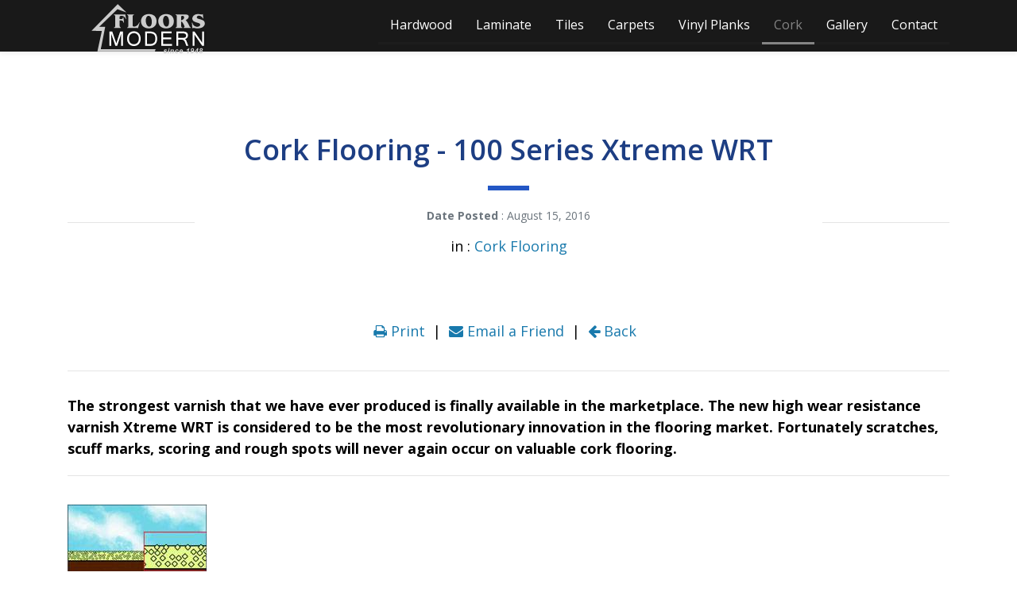

--- FILE ---
content_type: text/html; charset=UTF-8
request_url: https://www.floorsmodern.com/cork-flooring/cork-flooring-100-series-xtreme-wrt
body_size: 6870
content:
<!DOCTYPE html>
<html lang="en">
<head>
    <meta charset="utf-8">
    <meta http-equiv="X-UA-Compatible" content="IE=edge">   
    <meta name="viewport" content="width=device-width, initial-scale=1.0">
    <link rel="canonical" href="https://www.floorsmodern.com/cork-flooring/cork-flooring-100-series-xtreme-wrt" />
        <title>Cork Flooring - 100 Series Xtreme WRT | Cork Flooring | Floors Modern</title>
	<meta name="description" content="The strongest varnish that we have ever produced is finally available in the marketplace. The new high wear resistance varnish Xtreme WRT is considered to be the most revolutionary innovation in the flooring market. Fortunately scratches, scuff marks, scoring and rough spots will never again occur on valuable cork flooring.">
    <meta property="og:image" content="https://www.floorsmodern.com/images/cork-flooring/cork-flooring---100-series-xtreme-wrt-1471298435-1.jpg"/>
    <meta property="og:url" content="https://www.floorsmodern.com/cork-flooring/cork-flooring-100-series-xtreme-wrt"/>
    <meta property="og:type" content="article"/>
    <meta property="og:title" content="Cork Flooring - 100 Series Xtreme WRT | Floors Modern"/>
    <meta property="og:description" content="The strongest varnish that we have ever produced is finally available in the marketplace. The new high wear resistance varnish Xtreme WRT is considered to be the most revolutionary innovation in the flooring market. Fortunately scratches, scuff marks, scoring and rough spots will never again occur on valuable cork flooring."/>
    <meta property="fb:app_id" content=""/>
    <meta property="og:site_name" content="Floors Modern"/>
	  	<meta name="author" content="www.GoOnline.ca">
    <base href="https://www.floorsmodern.com/">
	    <meta name="author" content="www.GoOnline.ca">
    <link rel="shortcut icon" href="images/favicon.ico" type="image/x-icon" />
    <link rel="apple-touch-icon" href="images/apple-touch-icon.png">
    <link rel="stylesheet" href="assets/css/bootstrap.min.css">
    <link rel="stylesheet" href="assets/style.css">    
    <link rel="stylesheet" href="assets/css/responsive.css">
    <link rel="stylesheet" href="assets/css/custom.css">
	<link href="bootstrap-4.1.3/magnific-popup/magnific-popup.css" rel="stylesheet">
    <!--[if lt IE 9]>
      <script src="https://oss.maxcdn.com/libs/html5shiv/3.7.0/html5shiv.js"></script>
      <script src="https://oss.maxcdn.com/libs/respond.js/1.4.2/respond.min.js"></script>
    <![endif]-->

    <script src="bootstrap-4.1.3/jquery/jquery.min.js"></script>
        
    <!-- START: cat or sub cat jump menu handler //-->
    <script type="text/javascript">
        function initJumpMenus() {
            // Turns all <select> elements with the 'jumpmenu' class into jump menus
            var selectElements = document.getElementsByTagName("select");
            for( i = 0; i < selectElements.length; i++ ) {
                // Check for the class and make sure the element has an ID
                if( (selectElements[i].className == "jumpmenu form-control form-control-lg formatted-menu" || selectElements[i].className == "jumpmenu form-control input-lg" || selectElements[i].className == "jumpmenu form-control formatted-menu") && document.getElementById(selectElements[i].id) != "" ) {
                    jumpmenu = document.getElementById(selectElements[i].id);
                    jumpmenu.onchange = function() {
                        if( this.options[this.selectedIndex].value != '' ) {
                            // Redirect
                            location.href=this.options[this.selectedIndex].value;
                        }
                    }
                }
            }
        }
    
        $(document).ready(function() {
            initJumpMenus();		
        })
    </script>
    <!-- END: cat or sub cat jump menu handler //-->    
 

   
    
    
<!-- Global site tag (gtag.js) - Google Analytics -->
	<script>
      (function(i,s,o,g,r,a,m){i['GoogleAnalyticsObject']=r;i[r]=i[r]||function(){
      (i[r].q=i[r].q||[]).push(arguments)},i[r].l=1*new Date();a=s.createElement(o),
      m=s.getElementsByTagName(o)[0];a.async=1;a.src=g;m.parentNode.insertBefore(a,m)
      })(window,document,'script','//www.google-analytics.com/analytics.js','ga');
    
      ga('create', 'UA-37175511-1', 'auto');
      ga('send', 'pageview');
    
    </script>
          </head>
<body class="app_version" data-spy="scroll" data-target="#navbarApp" data-offset="98">
    <!-- LOADER -->
    <header class="header header_style_01" style="background: rgba(0,0,0,0.90) !important;">
		<div class="container">
            <div class="logo-img-wrapper"><a class="navbar-brand" href="https://www.floorsmodern.com"><img src="images/floors-modern-logo-flooring-installation-new-westminster-vancouver-area.png" id="logo-img" title="Flooring Installation New Westminster | Hardwood, Laminate, Carpet, Cork, Vinyl Planks, Tile, Custom Flooring Installer | Floors Modern | Surrey, Burnaby, Vancouver Area"></a></div>
        </div>
                
        <nav class="navbar header-nav navbar-expand-lg">

            <div class="container">
                <img src="assets/images/spacer.gif" style="width:150px;height:49px;">
				<button class="navbar-toggler" type="button" data-toggle="collapse" data-target="#navbarApp" aria-controls="navbarApp" aria-expanded="false">
					<span></span>
					<span></span>
					<span></span>
				</button>

                <div class="collapse navbar-collapse justify-content-end" id="navbarApp">
                    <ul class="navbar-nav">



                                                                        
                        
						
			
                        <li><a class="nav-link " href="https://www.floorsmodern.com/hardwood-flooring/">Hardwood</a></li>
                        <li><a class="nav-link " href="https://www.floorsmodern.com/laminate-flooring/">Laminate</a></li>
                        <li><a class="nav-link " href="https://www.floorsmodern.com/ceramic-and-tile-flooring/">Tiles</a></li>
                        <li><a class="nav-link " href="https://www.floorsmodern.com/carpet-flooring/">Carpets</a></li>
                        <li><a class="nav-link " href="https://www.floorsmodern.com/vinyl-planks-flooring/">Vinyl Planks</a></li>
                        <li><a class="nav-link active" href="https://www.floorsmodern.com/cork-flooring/">Cork</a></li>
                        
                        <li class="dropdown">
							<a class="dropdown-parent-nav-link dropdown-toggle " href="#" data-toggle="dropdown">Gallery</a>
                                <ul class="dropdown-menu">                                
                                <li><a class="nav-link dropdown-item" href="https://www.floorsmodern.com/photo-albums">Project Photos</a></li>
                                <li><a class="nav-link dropdown-item" href="https://www.floorsmodern.com/before-and-after">Before & After</a></li>                       
                                </ul>
						</li>
                       
                        <li><a class="nav-link " href="https://www.floorsmodern.com/contact.php">Contact</a></li>
                    
                    </ul>
                </div>
            </div>
        </nav>
    </header>	 
 
<div class="container-fluid"><div class="row"><p>&nbsp;</p></div></div>


    <div id="about" class="wb dynamic-pages-section">
        <div class="container">


            <div class="section-title">
                                <h1 class="text-center">Cork Flooring - 100 Series Xtreme WRT</h1>
				<hr class="divider my-4"> 
				                 
                    <div class="row">
                        <div class="col-2"><hr></div>
                        <div class="col-8 text-center">
                        <h5 class="section-subheading text-muted">
						<strong>Date Posted</strong> : August 15, 2016 </h5>
                        </div>
                        <div class="col-2"><hr></div>
					  </div> <!-- row //-->
                       
                       <div class="row"><div class="col-12 about-right">
                			<p class="text-center">
                                                                 
                                in : <span><a href="https://www.floorsmodern.com/cork-flooring">Cork Flooring</a></span>
                                </p>
                       </div></div> <!-- "about-right //-->
                                
            </div><!-- end title -->

  

<div class="row"><div class="col-12 about-right">
<p align="center"><a href="content-print.php?id=14" rel="nofollow" target="_blank" style="white-space:nowrap;margin-right:10px;"><i class="fa fa-print"></i> Print</a><span style="margin-right:10px;" class="d-none d-md-inline">|</span><a class="portfolio-link" data-toggle="modal" data-target="#portfolioModal" href="https://www.floorsmodern.com/content-email-a-friend.php?id=14" rel="nofollow" data-backdrop="static" data-keyboard="false" style="white-space:nowrap;margin-right:10px;"><i class="fa fa-envelope"></i> Email a Friend</a><span style="margin-right:10px;" class="d-none d-md-inline">|</span><a href="https://www.floorsmodern.com" style="white-space:nowrap;margin-right:10px;"><i class="fa fa-arrow-left"></i> Back</a></p></div></div> <!-- class="row" //--> <!-- col-12 about-right //-->


<div class="row">

	<div class="col-12 about-right">


	    
<hr><p style="margin:30px 0 30px 0;"><strong>The strongest varnish that we have ever produced is finally available in the marketplace. The new high wear resistance varnish Xtreme WRT is considered to be the most revolutionary innovation in the flooring market. Fortunately scratches, scuff marks, scoring and rough spots will never again occur on valuable cork flooring.</strong></p><hr></div></div> <!-- class="row" data-aos="fade-up" data-aos-delay="600" //-->


<div class="row">

	<div class="col-md-8 about-right">



	                	   <div class="magnicif-wrapper d-block d-sm-block d-md-none">
                        	<a class="magnific portfolio-box" href="https://www.floorsmodern.com/images/cork-flooring/cork-flooring---100-series-xtreme-wrt-1471298435-1.jpg" title="">

							<img src="photo_thumb_square.php?img=/home/dh_x2gavg/floorsmodern.com/images/cork-flooring/cork-flooring---100-series-xtreme-wrt-1471298435-1.jpg&w=530&h=175&square_thumb_size=500"  class="img-fluid" border="0" border="0" alt=" Cork Flooring - 100 Series Xtreme WRT " title=" Cork Flooring - 100 Series Xtreme WRT ">                            <div class="portfolio-box-caption">
                              <div class="project-category text-white-50">
                                <h3 style="color:#fff;"><i class="fa fa-search-plus"></i></h3>
                              </div>
                              <div class="project-name">
                                                              </div>
                            </div>
                            </a>
                        </div>
<div class="row"><div class="col-6 col-sm-6">
                	   <div class="magnicif-wrapper">
                        	<a class="magnific portfolio-box" href="https://www.floorsmodern.com/images/cork-flooring/Cork-Flooring---100-Series-Xtreme-WRT-1471298516.jpg" title="">

							<img src="https://www.floorsmodern.com/images/cork-flooring/Cork-Flooring---100-Series-Xtreme-WRT-1471298516.jpg" class="img-fluid" border="0">                            <div class="portfolio-box-caption">
                              <div class="project-category text-white-50">
                                <h3 style="color:#fff;"><i class="fa fa-search-plus"></i></h3>
                              </div>
                              <div class="project-name">
                                                              </div>
                            </div>
                            </a>
                        </div>
</div><div class="col-6 col-sm-6">
                	   <div class="magnicif-wrapper">
                        	<a class="magnific portfolio-box" href="https://www.floorsmodern.com/images/cork-flooring/Cork-Flooring---100-Series-Xtreme-WRT-1471298457.jpg" title="">

							<img src="photo_thumb_square.php?img=/home/dh_x2gavg/floorsmodern.com/images/cork-flooring/Cork-Flooring---100-Series-Xtreme-WRT-1471298457.jpg&w=525&h=246&square_thumb_size=500"  class="img-fluid" border="0" border="0" alt=" Cork Flooring - 100 Series Xtreme WRT " title=" Cork Flooring - 100 Series Xtreme WRT ">                            <div class="portfolio-box-caption">
                              <div class="project-category text-white-50">
                                <h3 style="color:#fff;"><i class="fa fa-search-plus"></i></h3>
                              </div>
                              <div class="project-name">
                                                              </div>
                            </div>
                            </a>
                        </div>
</div><div class="row d-block d-sm-none"></div></div><hr><p>The strongest varnish that we have ever produced is finally available in the marketplace. The new high wear resistance varnish <strong>Xtreme WRT</strong> is considered to be the most revolutionary innovation in the flooring market. Fortunately scratches, scuff marks, scoring and rough spots will never again occur on valuable cork flooring.</p>
<p>Efficiency and quality must not always be conditioned by aspects such as look and comfort. When compared with <strong>Xtreme WRT</strong>, all other common marketplace products are regarded as standard.<br /> <strong>Xtreme WRT</strong> also meets all the optical and sensory requirements of a modern, natural and easy to care floor. In spite of its hard and resistant features <strong>Xtreme WRT</strong> gives the floor soft and natural qualities and not the usual slippery and cold aspect provided by regular varnishes.</p>
<p>After intense research in our laboratories, the development of WICANDERS's unique flooring has reached its crowning moment thus far with this excitingly original product, now available on the world market. <strong>Xtreme WRT</strong> varnish is the logical and consequent development of a flooring solution that meets in all aspects the requirements of even the most demanding customers. <strong>Xtreme WRT</strong> represents the strongest protection of the natural features of cork flooring.</p>
<p>The abrasion and scratch-proof varnish for wood and cork flooring that resists even the most extreme impact is finally available. It better protects your floor than any other varnish on the market.</p>
<p><strong>Xtreme WRT</strong>, which is based on a ceramic compound, is environment-friendly. Microscopic analysis reveals the microstructure of tiny ceramic micro beads, which protect the floor for a long period of time against abrasion and scratches.</p>
<p>Ceramic is, after natural diamonds, the hardest known substance in the world. For example, the US space shuttle is equipped with a ceramic shield to protect when re-entering the earth's atmosphere.</p>
<p>In addition to the special hardness and everlasting resistance of <strong>Xtreme WRT</strong>, all easy to care requirements are fully met. The surface feels warm and natural and not slippery and cold as you may be accustomed to with ordinary varnishes. Experience the new dimension of varnish for flooring and we shall give you a 15 year warranty.</p>
<ul>
<li><strong>Xtreme WRT</strong> is four times more wear-resistant than usual varnishes of comparable quality.</li>
<li><strong>Xtreme WRT</strong> Clearly increases slide resistance. Even in socks you will not slide. The tiny ceramic micro beads slightly roughen the surface of the varnish and reduce sliding potential.</li>
<li><strong>Xtreme WRT</strong> Enhances the natural features of wood and cork. Considerably improves UV protection, protecting the cork flooring from the sun's rays that cause it to change colour over the years.</li>
<li><strong>Xtreme WRT</strong> Enhances the natural features of wood and cork. Contrary to all other varnishes, which make floors appear cold and slippery, the velvety warmth of cork and wood is preserved by <strong>Xtreme WRT</strong> varnish. </li>
<li><strong>Xtreme WRT</strong> Is a fully dirt-resistant. Everyday shoe debris, colour spots and any other type of dirt can easily be removed from an <strong>Xtreme WRT</strong> varnish, even if the floor has a high level of traffic. </li>
<li><strong>Xtreme WRT</strong> Is a matt varnish that emphasizes the natural structure of cork and wood while guaranteeing all the qualities of <strong>Xtreme WRT</strong>.</li>
</ul>
        <div class="row"><div class="col-12 text-center" style="margin:50px 0 50px 0;">
                 <link href="..//css/social-share-kit.css" rel="stylesheet">
                 <div class="ssk-group ssk-count">
                  <a href="" class="ssk ssk-facebook" style="color:#fff;"></a>
                  <a href="" class="ssk ssk-twitter" style="color:#fff;"></a>
                  <a href="" class="ssk ssk-google-plus" style="color:#fff;"></a>
                  <a href="" class="ssk ssk-pinterest" style="color:#fff;"></a>
                  <a href="" class="ssk ssk-linkedin" style="color:#fff;"></a>
                  <a href="" class="ssk ssk-email" style="color:#fff;"></a>
                </div>
                
                <script src="..//js/social-share-kit.js"></script>
                <!-- BEGIN: social share kit //-->  
                <script type="text/javascript">
                SocialShareKit.init();
                $(function () {
                    // Just to disable href for other example icons
                    $('.ssk').on('click', function (e) {
                        e.preventDefault();
                    });
                });
                </script>
                <!-- END: social share kit //-->  
        </div></div>
        
	</div>


	<div class="col-md-4 about-right">
    <!-- <h4 style="margin-bottom:-50px;">More in this post</h4>
    <hr class="divider my-4"> //-->
                	   <div class="magnicif-wrapper d-none d-md-block d-lg-block">
                        	<a class="magnific portfolio-box" href="https://www.floorsmodern.com/images/cork-flooring/cork-flooring---100-series-xtreme-wrt-1471298435-1.jpg" title="">

							<img src="photo_thumb_square.php?img=/home/dh_x2gavg/floorsmodern.com/images/cork-flooring/cork-flooring---100-series-xtreme-wrt-1471298435-1.jpg&w=530&h=175&square_thumb_size=500"  class="img-fluid" border="0" border="0" alt=" Cork Flooring - 100 Series Xtreme WRT " title=" Cork Flooring - 100 Series Xtreme WRT ">                            <div class="portfolio-box-caption">
                              <div class="project-category text-white-50">
                                <h3 style="color:#fff;"><i class="fa fa-search-plus"></i></h3>
                              </div>
                              <div class="project-name">
                                                              </div>
                            </div>
                            </a>
                        </div>
<ul class="bullet-ul"></ul>	</div>
   
 
</div> <!-- class="row"//-->
  


        </div><!-- container //-->
    </div><!-- id="about" //-->


          	
    <footer class="footer">
		<div class="container"> 
			<div class="row"> 

                <div class="col-12 col-md-4 d-none d-md-block" style="margin-bottom:30px;">
                    <a href="https://www.floorsmodern.com"><img src="images/floors-modern-logo-flooring-installation-new-westminster-vancouver-area-2.png" alt="logo" class="img-fluid"></a>
                </div> 
                <div class="col-6 col-md-4" style="margin-bottom:30px;">
                    <h3 style="margin-bottom:20px;" class="divider">FLOORING</h3>
                    <ul>
                                        <li><a href="https://www.floorsmodern.com/hardwood-flooring">Hardwood</a></li>
                    <li><a href="https://www.floorsmodern.com/laminate-flooring">Laminate</a></li>
                    <li><a href="https://www.floorsmodern.com/ceramic-and-tile-flooring">Tiles</a></li>
                    <li><a href="https://www.floorsmodern.com/carpet-flooring">Carpets</a></li>
                    <li><a href="https://www.floorsmodern.com/vinyl-planks-flooring">Vinyl Planks</a></li>
                    <li><a href="https://www.floorsmodern.com/cork-flooring">Cork Flooring</a></li>
                    </ul>                
                </div>
                <div class="col-6 col-md-4" style="margin-bottom:30px;">
                    <h3 style="margin-bottom:20px;" class="divider">COMPANY</h3>
                    <ul>
                    <li><i class="fa fa-home"></i> Unit #8 - 320 Stewardson Way, New Westminster B.C. V3M 6C3</li>
                    <li><span style="white-space:nowrap;"><i class="fa fa-phone"></i> <script type="text/javascript"> 
                                if ('ontouchstart' in document.documentElement) {
                                document.write('<a href="tel:604.526.3746">604.526.3746</a>');
                                } else {
                                document.write('604.526.3746');}
                                </script></span></li>
                    <li><span style="white-space:nowrap;"><i class="fa fa-envelope"></i> <a href="https://www.floorsmodern.com/contact.php"> Drop us a line</a></span></li>
                    <li><span style="white-space:nowrap;"><i class="fa fa-user"></i> <a href="https://www.floorsmodern.com/brands.php"> &nbsp;Brands We Carry</a></span></li>
                    <li><span style="white-space:nowrap;"><i class="fa fa-camera"></i> <a href="https://www.floorsmodern.com/photo-albums"> Gallery</a></span></li>
                    <li><span style="white-space:nowrap;"><i class="fa fa-camera"></i> <a href="https://www.floorsmodern.com/before-and-after"> Before & After</a></span></li>                    
                    </ul> 
                </div>
                

			</div>
		</div>
    </footer><!-- end footer -->

    <div class="copyrights">
        <div class="container">
            <div class="footer-distributed">
                <div class="footer-left">                    
                    <p class="footer-company-name">&copy; 2026 Floors Modern <br>Built by <a href="https://www.goonline.ca" target="_blank">GoOnline.ca</a></p>
                </div>
            </div>
        </div><!-- end container -->
    </div><!-- end copyrights -->
	<a href="#home" data-scroll class="dmtop global-radius"><i class="fa fa-angle-up"></i></a>

    <!-- ALL JS FILES -->
    <script src="assets/js/all.js"></script>
    <!-- ALL PLUGINS -->
	<script src="assets/js/main.js"></script>
    <script src="assets/js/custom.js"></script>
    <script src="assets/js/parallaxie.js"></script>
	<script src="assets/js/swiper.min.js"></script>
	<script>
		var swiper = new Swiper('.swiper-container', {
			loop: true,
			effect: 'coverflow',
			centeredSlides: true,
			loopFillGroupWithBlank: true,
			slidesPerView: 3,
            initialSlide: 3,
            keyboardControl: true,
            mousewheelControl: false,
            lazyLoading: true,
			pagination: {
				el: '.swiper-pagination',
				clickable: true,
			},
			navigation: {
				nextEl: '.swiper-button-next',
				prevEl: '.swiper-button-prev',
			},
			breakpoints: {
                1199: {
                    slidesPerView: 3,
                    spaceBetween: 30,
                },
                991: {
                    slidesPerView: 3,
                    spaceBetween: 10,
                },
                767: {
                    slidesPerView: 2,
                    spaceBetween: 10,
                },
                575: {
                    slidesPerView: 1,
                    spaceBetween: 3,
                }
            }
		});
	  </script>
    <script>
        /* Initialize Parallax*/
		$('.parallaxie').parallaxie({
		// aniamtion speed between -1 and 1. 1 makes it fixed.
		speed: 0.5,
		// CSS background-repeat property
		// 'repeat', 'repeat-x', 'repeat-y', 'no-repeat'
		repeat:'no-repeat',
		// CSS background-size property
		// 'auto', 'contain', 'cover'
		size:'cover',
		// Position of the image horizontally.
		// 'left', 'center', 'right' or any percentage
		pos_x:'center',
		// Parallax offset in pixels.
		offset: 0,

		});
    </script>    
    
    <!-- Magnific Popup -->
    <script src="bootstrap-4.1.3/jquery-easing/jquery.easing.min.js"></script>
    <script src="bootstrap-4.1.3/magnific-popup/jquery.magnific-popup.min.js"></script>
    <script src="bootstrap-4.1.3/magnific-popup/magnific-popup-trigger.js"></script>

  <div class="portfolio-modal modal fade" id="portfolioModal" tabindex="-1" role="dialog" aria-hidden="true">
    <div class="modal-dialog">
      <div class="modal-content">
        <div class="close-modal" data-dismiss="modal">
          <div class="lr">
            <div class="rl"></div>
          </div>
        </div>
        <div class="container">
          <div class="row">
            <div class="col-lg-8 mx-auto">
              <div class="modal-body">
                <!-- Project Details Go Here -->
                <h2 class="text-uppercase">Welcome</h2>
                <hr class="divider my-4">
                <p class="item-intro text-muted">Thank you for visiting our site.</p>
                <p>Floors Modern</p>
                <button class="btn btn-primary" data-dismiss="modal" type="button">
                  <i class="fas fa-times"></i>
                  Close</button>
              </div>
            </div>
          </div>
        </div>
      </div>
    </div>
  </div>   
  
  

<!-- Begin - Modal with remote content //-->
<script>
var $modal = $('#portfolioModal');

// Show loader & then get content when modal is shown
$modal.on('show.bs.modal', function(e) {
  var dataURL = $(e.relatedTarget).attr('href');

  $(this)
    .addClass('modal-scrollfix')
    .find('.modal-body')
    .html('loading...')
    .load(dataURL, function() {
      // Use Bootstrap's built-in function to fix scrolling (to no avail)
      $modal
        .removeClass('modal-scrollfix')
        .modal('handleUpdate');
    });
});


// clear previously loaded modal window content so that new content loads
$(document).on("hidden.bs.modal", function (e) {
	$(e.target).removeData("bs.modal").find(".modal-body").empty();
});
		
	
</script> 
<!-- End - Modal with remote content //--> 
<!-- Begin - data popovers //-->
<script type='text/javascript'>//<![CDATA[ 
$(function(){
		
	$('[data-toggle="tooltip"]').tooltip({
    	'placement': 'top'
	});
		
	$('[data-toggle="popover"]').popover({
		trigger: 'hover',
			'placement': 'bottom'
	});	

    <!-- Handle BS4 tabls //-->
	$("#myTab a").click(function(e){
        e.preventDefault();
        $(this).tab('show');
    });

});//]]>  
</script>  
<!-- End - data popovers //-->        </body>
</html>
 


--- FILE ---
content_type: text/css
request_url: https://www.floorsmodern.com/assets/style.css
body_size: 15022
content:
/*------------------------------------------------------------------
    IMPORT FONTS
-------------------------------------------------------------------*/

@import url('https://fonts.googleapis.com/css?family=Open+Sans:100,300,400,600,700');

/*------------------------------------------------------------------
    IMPORT FILES
-------------------------------------------------------------------*/

@import url(css/animate.css);
@import url(css/flaticon.css);
@import url(css/hero-slider.css);
@import url(css/swiper.min.css);
@import url(css/bootstrap-select.min.css);
@import url(css/prettyPhoto.css);
@import url(css/owl.carousel.css);
@import url(css/font-awesome.min.css);

/*------------------------------------------------------------------
    SKELETON
-------------------------------------------------------------------*/

body {
    color: #333333;
    font-size: 20px;
    font-family: 'Open Sans', sans-serif;
    line-height: 1.80857;
}

body.demos .section {
    background: url(images/bg.png) repeat top center #f2f3f5;
}

body.demos .section-title img {
    max-width: 280px;
    display: block;
    margin: 10px auto;
}

body.demos .service-widget h3 {
    border-bottom: 1px solid #ededed;
    font-size: 18px;
    padding: 20px 0;
    background-color: #ffffff;
}

body.demos .service-widget {
    margin: 0 0 30px;
    padding: 30px;
    background-color: #fff
}

body.demos .container-fluid {
    max-width: 1080px
}

a {
    color: #1f1f1f;
    text-decoration: none !important;
    outline: none !important;
    -webkit-transition: all .3s ease-in-out;
    -moz-transition: all .3s ease-in-out;
    -ms-transition: all .3s ease-in-out;
    -o-transition: all .3s ease-in-out;
    transition: all .3s ease-in-out;
}

h1,
h2,
h3,
h4,
h5,
h6 {
    letter-spacing: 0;
    font-weight: normal;
    position: relative;
    padding: 0 0 10px 0;
    font-weight: normal;
    line-height: 120% !important;
    color: #000000;
    margin: 0
}

h1 {
    font-size: 24px;
	color:#1d3e83;
}

h2 {
    font-size: 22px;
	color:#111d37;
	font-weight:600 !important; 
}

h3 {
    font-size: 18px
}

h4 {
    font-size: 16px
}

h5 {
    font-size: 14px
}

h6 {
    font-size: 13px
}

h1 a,
h2 a,
h3 a,
h4 a,
h5 a,
h6 a {
    color: #212121;
    text-decoration: none!important;
    opacity: 1
}

a {
    color: #1f1f1f;
    text-decoration: none;
    outline: none;
}

a,
.btn {
    text-decoration: none !important;
    outline: none !important;
    -webkit-transition: all .3s ease-in-out;
    -moz-transition: all .3s ease-in-out;
    -ms-transition: all .3s ease-in-out;
    -o-transition: all .3s ease-in-out;
    transition: all .3s ease-in-out;
}

.btn-custom {
    margin-top: 20px;
    background-color: transparent !important;
    border: 2px solid #ddd;
    padding: 12px 40px;
    font-size: 16px;
}

.lead {
    font-size: 20px;
    line-height: 30px;
    color: #333;
    margin: 0;
    padding: 0;
}

blockquote {
    margin: 20px 0 20px;
    padding: 30px;
}

ul, li, ol{
	list-style: none;
	margin: 0px;
	padding: 0px;
}


.form-control::-moz-placeholder {
    color: #575757;
    opacity: 1;
}

html, body{
	height: 100%;
}

/*------------------------------------------------------------------
    WP CORE
-------------------------------------------------------------------*/

.first {
    clear: both
}

.last {
    margin-right: 0
}

.alignnone {
    margin: 5px 20px 20px 0;
}

.aligncenter,
div.aligncenter {
    display: block;
    margin: 5px auto 5px auto;
}

.alignright {
    float: right;
    margin: 10px 0 20px 20px;
}

.alignleft {
    float: left;
    margin: 10px 20px 20px 0;
}

a img.alignright {
    float: right;
    margin: 10px 0 20px 20px;
}

a img.alignnone {
    margin: 10px 20px 20px 0;
}

a img.alignleft {
    float: left;
    margin: 10px 20px 20px 0;
}

a img.aligncenter {
    display: block;
    margin-left: auto;
    margin-right: auto
}

.wp-caption {
    background: #fff;
    border: 1px solid #f0f0f0;
    max-width: 96%;
    /* Image does not overflow the content area */
    padding: 5px 3px 10px;
    text-align: center;
}

.wp-caption.alignnone {
    margin: 5px 20px 20px 0;
}

.wp-caption.alignleft {
    margin: 5px 20px 20px 0;
}

.wp-caption.alignright {
    margin: 5px 0 20px 20px;
}

.wp-caption img {
    border: 0 none;
    height: auto;
    margin: 0;
    max-width: 98.5%;
    padding: 0;
    width: auto;
}

.wp-caption p.wp-caption-text {
    font-size: 11px;
    line-height: 17px;
    margin: 0;
    padding: 0 4px 5px;
}


/* Text meant only for screen readers. */

.screen-reader-text {
    clip: rect(1px, 1px, 1px, 1px);
    position: absolute !important;
    height: 1px;
    width: 1px;
    overflow: hidden;
}

.screen-reader-text:focus {
    background-color: #f1f1f1;
    border-radius: 3px;
    box-shadow: 0 0 2px 2px rgba(0, 0, 0, 0.6);
    clip: auto !important;
    color: #21759b;
    display: block;
    font-size: 14px;
    font-size: 0.875rem;
    font-weight: bold;
    height: auto;
    left: 5px;
    line-height: normal;
    padding: 15px 23px 14px;
    text-decoration: none;
    top: 5px;
    width: auto;
    z-index: 100000;
    /* Above WP toolbar. */
}


/*------------------------------------------------------------------
    HEADER
-------------------------------------------------------------------*/

.header_style_01{
	position: absolute;
	top: 0px;
	width: 100%;
	z-index: 3;
	border-bottom:0px solid #000; /* GD added, main navbar bottom border */
	box-shadow: 0 0 8px 0 rgba(0,0,0,.12);
}

.header-nav .navbar-toggler span {
  background: #ffffff;
}

.header-nav .navbar-brand {
	color: #111111;
	font-weight: 800;
	position: relative;
	font-size: 23px;
}
.header-nav .navbar-brand span {
	 width: 6px;
    height: 6px;
    border-radius: 50%;
    position: absolute;
    bottom: 12px;
    right: -9px;
    float: left;
}

.right-btn a{
	display: inline-block;
	padding: 5px 20px;
	font-size: 18px;
	border: 1px solid #ffffff;
	color: #ffffff;
	background-color: #002f4f;
	line-height: 25px;
	float: right;
	font-weight: 500;
}

.right-btn a:hover{
	background-color: #002f4f;
	color: #ffffff;
	border: 1px solid #002f4f;
}

/*Navbar Toogle*/
.navbar-toggler-custom {
	color:#000; /* main navbar mobile icon background */
}
.navbar-toggler-custom:hover {
	color:#fff; /* main navbar mobile icon background */
}

.navbar-toggler {
	background: #244fa9; /* main navbar mobile icon background */
	border: none;
	padding: 10px 6px;
	outline: none !important;
}
.navbar-toggler span {
	display: block;
	width: 22px;
	height: 2px;
	border-radius: 1px;
	background: #fff;
}
.navbar-toggler span + span {
	margin-top: 4px;
}
/**/


.navbar-expand-lg .navbar-nav .nav-link{
	color: #ffffff; /* GD main navbar link color */
	padding: 8px 15px;
	font-size: 16px;
	border-bottom: 3px solid rgba(35,35,35,0.5); /* GD main navbar link border bottom */
}

.navbar-expand-lg .navbar-nav .nav-link:hover{
	background: none;
	color: #858585;
	border-radius: 0px;
	border-bottom: 3px solid #858585; /* GD main navbar link border bottom */
}

.navbar-expand-lg .navbar-nav .nav-link.active{
	background: none;
	color: #858585;
	border-radius: 0px;
	border-bottom: 3px solid #858585; /* GD main navbar link border bottom */
}

.navbar-expand-lg .navbar-nav .nav-link:focus{
	background: #333232 !important; /* GD main navbar link pressed state background color */
}

/* GD mofieid - BEGIN - Dropdown menu parent element */
.navbar-expand-lg .navbar-nav .dropdown-parent-nav-link{
	color: #ffffff; /* GD main navbar link color */
	padding: 8px 15px;
	font-size: 16px;
	border-bottom: 3px solid rgba(35,35,35,0.5); /* GD main navbar link border bottom */
}

.navbar-expand-lg .navbar-nav .dropdown-parent-nav-link:hover{
	background: none;
	color: #858585;
	border-radius: 0px;
	border-bottom: 3px solid #858585;
}

.navbar-expand-lg .navbar-nav .dropdown-parent-nav-link.active{
	background: none;
	color: #858585;
	border-radius: 0px;
	border-bottom: 3px solid #858585;
}

.dropdown-parent-nav-link {display:block;padding:.5rem 1rem; }
.dropdown-menu {  border:1px solid #232323; border-radius:0 !important; background:rgba(35,35,35,0.90); border-bottom-right-radius:10px !important; }  /* GD dropdown menu bg color */
.dropdown-menu > li a { padding-left:30px !important; }
@media (max-width: 1158px) { .dropdown-parent-nav-link { font-size: 14px; } }
 
/* GD mofieid - END - Dropdown menu parent element */

.header_style_01 .navbar-brand {
    padding: 2px 15px 0 15px;
	height: auto;
}

.header_style_01 .navbar-default .navbar-nav > li > a {
    border-radius: 0;
    color: #2d0c1;
    font-size: 18px;
    font-style: normal;
    font-weight: 500;
    text-transform: capitalize;
    background-color: transparent;
}

.header_style_01 .navbar-default .navbar-nav > li a {
    background-color: transparent !important;
}

.header_style_01 .navbar-default .navbar-nav > li:hover a,
.header_style_01 .navbar-default .navbar-nav > li:focus a {
    color: #002f4f;
}

.header_style_01 .navbar-right > li {
    margin-top: 2px;
    -webkit-transition: all .3s ease-in-out;
    -moz-transition: all .3s ease-in-out;
    -ms-transition: all .3s ease-in-out;
    -o-transition: all .3s ease-in-out;
    transition: all .3s ease-in-out;
}

.header_style_01 .navbar-right > li > a {
    padding-bottom: 10px;
    padding-top: 10px;
}

li.social-links {
    margin: 0 8px;
	display: inline-block;
	font-size: 20px;
}

li.social-links a {
    padding: 0px 0 !important;
	color: #ffffff;
	display: inline-block;
}

li.social-links a:hover {
	color: #002f4f;
}

.header_style_01.fixed-menu{
	position: fixed;
	visibility: hidden;
	left: 0px;
	top: 0px;
	width: 100%;
	padding: 0px 0px;
	background:#000000; 
	z-index: 0;
	transition: all 500ms ease;
	-moz-transition: all 500ms ease;
	-webkit-transition: all 500ms ease;
	-ms-transition: all 500ms ease;
	-o-transition: all 500ms ease;
	z-index: 999;
	opacity: 1;
	visibility: visible;
	-ms-animation-name: fadeInDown;
	-moz-animation-name: fadeInDown;
	-op-animation-name: fadeInDown;
	-webkit-animation-name: fadeInDown;
	animation-name: fadeInDown;
	-ms-animation-duration: 500ms;
	-moz-animation-duration: 500ms;
	-op-animation-duration: 500ms;
	-webkit-animation-duration: 500ms;
	animation-duration: 500ms;
	-ms-animation-timing-function: linear;
	-moz-animation-timing-function: linear;
	-op-animation-timing-function: linear;
	-webkit-animation-timing-function: linear;
	animation-timing-function: linear;
	-ms-animation-iteration-count: 1;
	-moz-animation-iteration-count: 1;
	-op-animation-iteration-count: 1;
	-webkit-animation-iteration-count: 1;
	animation-iteration-count: 1;
}

.header_style_01.fixed-menu{
	padding: 15px 0px;
	box-shadow: 0 0 8px 0 rgba(0,0,0,.12);
}

.navbar-nav li {
    position: relative;
}

.navbar-nav span {
    font-size: 24px;
    position: absolute;
    right: 2px;
    top: 13px;
}

body.app_version .header_style_01.fixed-menu{
	top: 0px;
}


/*------------------------------------------------------------------
    SECTIONS
-------------------------------------------------------------------*/

.top-banner{
	background: url(images/bg-img.jpg) bottom center no-repeat #002f4f;
	height: 100%;
	display: -webkit-box;
	display: -ms-flexbox;
	display: flex;
	-webkit-box-align: center;
	-ms-flex-align: center;
	align-items: center;
}


.section {
    display: block;
    position: relative;
    overflow: hidden;
    padding: 120px 0;
}

.dynamic-pages-section {
    display: block;
    position: relative;
    overflow: hidden;
    padding: 120px 0;
}

.noover {
    overflow: visible;
}

.noover .btn-dark {
    border: 0 !important;
}

.nopad {
    padding: 0;
}

.nopadtop {
    padding-top: 0;
}

.section.wb {
    background-color: #ffffff;
}

.section.lb {
    background-color: #f2f3f5;
}

.section.db {
    background-color: #1f1f1f;
}

.section.color1 {
    background-color: #448AFF;
}

.first-section {
    display: block;
    position: relative;
    overflow: hidden;
    padding: 16em 0 13em;
}

.first-section h2 {
    color: #ffffff;
    font-size: 68px;
    font-weight: 600;
    text-transform: capitalize;
    display: block;
    margin: 0;
    padding: 0 0 30px;
    position: relative;
}

.first-section .lead {
    font-size: 21px;
    font-weight: 300;
    padding: 0 0 40px;
    margin: 0;
    line-height: inherit;
    color: #ffffff;
}

.macbookright {
    width: 980px;
    position: absolute;
    right: -15%;
    bottom: -6%;
}

.section-title {
    display: block;
    position: relative;
    margin-bottom: 60px;
}

.section-title p {
    color: #000000;
    font-weight: 400;
    font-size: 20px;
    line-height: 33px;
    margin: 0;
}

.section-title h1 {
    font-size: 36px;
    font-weight: 600;
    line-height: 62px;
    margin: 0 0 25px;
    padding: 0;
    text-transform: none;
}

.section.colorsection p,
.section.colorsection h3,
.section.db h3 {
    color: #ffffff;
}


.hvr-bounce-to-right {
    display: inline-block;
    vertical-align: middle;
    -webkit-transform: perspective(1px) translateZ(0);
    transform: perspective(1px) translateZ(0);
    box-shadow: 0 0 1px rgba(0, 0, 0, 0);
    position: relative;
    -webkit-transition-property: color;
    transition-property: color;
    -webkit-transition-duration: 0.5s;
    transition-duration: 0.5s;
}
.hvr-bounce-to-right::before {
    content: "";
    position: absolute;
    z-index: -1;
    top: 0;
    left: 0;
    right: 0;
    bottom: 0;
    background: #244fa9;
    -webkit-transform: scaleX(0);
    transform: scaleX(0);
    -webkit-transform-origin: 0 50%;
    transform-origin: 0 50%;
    -webkit-transition-property: transform;
    transition-property: transform;
    -webkit-transition-duration: 0.5s;
    transition-duration: 0.5s;
    -webkit-transition-timing-function: ease-out;
    transition-timing-function: ease-out;
}

.hvr-bounce-to-right:hover::before, .hvr-bounce-to-right:focus::before, .hvr-bounce-to-right:active::before{
	-webkit-transform: scaleX(1);
	transform: scaleX(1);
	-webkit-transition-timing-function: cubic-bezier(0.52, 1.64, 0.37, 0.66);
	transition-timing-function: cubic-bezier(0.52, 1.64, 0.37, 0.66);
}



.cd-hero__btn {  background-color: #000000; color:#fff !important; }
.cd-hero__btn:hover{ color: #ffffff; }

.cd-hero__btn-brdr {  background-color: rgba(0,0,0,0); border:1px solid #000000; color:#fff !important; }
.cd-hero__btn-brdr:hover{ color: #ffffff; }


.js-cd-slide::before{
	content: "";
	position: absolute;
	width: 100%;
	height: 100%;
	background: rgba(28,94,28,0.25);
	left: 0px;
	right: 0px;
	top: 0px;
	z-index: 0;
}


.about-right h1{
	font-size: 32px;
	font-weight: 600;
}
.about-right p{
	font-size: 20px; 
	font-weight: 400;
	color:#000000;
}

.about-right a { color:#1879ac; } /* Main link color */
.about-right a:hover { color:#244fa9; }


.services-inner-box{
	padding: 15px;
	background: #ffffff;
	margin-bottom: 30px;
}
.ser-icon{
	width: 90px;
	height: 90px;
	text-align: center;
	line-height: 90px;
	background: #002f4f;
	box-shadow: inset 0 0 0 10px rgba(51,51,51,0.6), 0 1px 2px rgba(0,0,0,0.1);
	-webkit-transition: all 0.4s ease-in-out;
	-moz-transition: all 0.4s ease-in-out;
	-o-transition: all 0.4s ease-in-out;
	-ms-transition: all 0.4s ease-in-out;
	transition: all 0.4s ease-in-out;
}
.ser-icon i{
	font-size: 50px;
	color: #ffffff;
}
.services-inner-box h2{
	font-size: 22px;
	font-weight: 600;
	margin-top: 20px;
}
.services-inner-box p{
	font-size: 20px;
	font-weight: 300;
}

.services-inner-box:hover {
	box-shadow: inset 0 0 0 1px rgba(51,51,51,0.1), 0 1px 2px rgba(0,0,0,0.1);
}

.services-inner-box:hover .ser-icon{
	box-shadow: inset 0 0 0 1px rgba(51,51,51,0.1), 0 1px 2px rgba(0,0,0,0.1);
}


/*------------------------------------------------------------------
    PORTFOLIO
-------------------------------------------------------------------*/

.item-h2,
.item-h1 {
    height: 100% !important;
    height: auto !important;
}

.isotope-item {
    z-index: 2;
    padding: 0;
}

.isotope-hidden.isotope-item {
    pointer-events: none;
    z-index: 1;
}

.isotope,
.isotope .isotope-item {
    /* change duration value to whatever you like */
    -webkit-transition-duration: 0.8s;
    -moz-transition-duration: 0.8s;
    transition-duration: 0.8s;
}

.isotope {
    -webkit-transition-property: height, width;
    -moz-transition-property: height, width;
    transition-property: height, width;
}

.isotope .isotope-item {
    -webkit-transition-property: -webkit-transform, opacity;
    -moz-transition-property: -moz-transform, opacity;
    transition-property: transform, opacity;
}

.portfolio-filter ul {
    padding: 0;
    z-index: 2;
    display: block;
    position: relative;
    margin: 0;
}

.portfolio-filter ul li {
    border-radius: 0;
    display: inline-block;
    margin: 0 5px 0 0;
    text-decoration: none;
    text-transform: uppercase;
    vertical-align: middle;
}

.portfolio-filter ul li:last-child:after {
    content: "";
}

.portfolio-filter ul li .btn-dark {
    box-shadow: none;
    background-color: transparent;
    border: 1px solid #e6e7e6 !important;
    color: #1f1f1f;
    font-weight: 400;
    font-size: 13px;
    padding: 10px 30px;
}

.da-thumbs {
    list-style: none;
    position: relative;
    padding: 0;
}

.da-thumbs .pitem {
    margin: 0;
    padding: 15px;
    position: relative;
}

.da-thumbs .pitem a,
.da-thumbs .pitem a img {
    display: block;
    position: relative;
}

.da-thumbs .pitem a {
    overflow: hidden;
}

.da-thumbs .pitem a div {
    position: absolute;
    background-color: rgba(0, 0, 0, 0.8);
    width: 100%;
    height: 100%;
}

.da-thumbs .pitem a div h3 {
    display: block;
    color: #ffffff;
    font-size: 20px;
    padding: 30px 15px;
    text-transform: capitalize;
    font-weight: normal;
}

.da-thumbs .pitem a div h3 small {
    display: block;
    color: #ffffff;
    margin-top: 5px;
    font-size: 13px;
    font-weight: 300;
}

.da-thumbs .pitem a div i {
    background-color: #1f1f1f;
    position: absolute;
    color: #ffffff !important;
    bottom: 0;
    font-size: 15px;
    z-index: 12;
    right: 0;
    width: 40px;
    height: 40px;
    line-height: 40px;
    text-align: center;
}

.how-its-work{
	position: relative;
	background: #002f4f;
}
.how-its-work .hc{
	width: 25%;
	float: left;
	padding: 60px 30px;
	position: relative;
	z-index: 1;
	text-align: center;
}

.how-its-work .hc h2{
	font-size: 32px;
	color: #ffffff;
}

.how-its-work .hc h3{
	font-weight: 300;
	font-size: 24px;
	color: #ffffff;
}

.how-its-work .hc p{
	color: #ffffff
}

.colon1, .colon2, .colon3, .colon4{
	background: #333333;
	-webkit-transition: all .3s ease-in-out;
	-moz-transition: all .3s ease-in-out;
	-ms-transition: all .3s ease-in-out;
	-o-transition: all .3s ease-in-out;
	transition: all .3s ease-in-out;
}

.colon1:hover, .colon2:hover, .colon3:hover, .colon4:hover{
	background: url(images/01.gif) no-repeat center top;
	background-size: cover;
	background-position: 0px 75px;
}


/*------------------------------------------------------------------
    TESTIMONIALS
-------------------------------------------------------------------*/

.testi-carousel{
    padding: 50px 20px 35px 20px;
    background: #fff;
    text-align: center;
    box-shadow: 0 0 115px 19px rgba(236, 236, 236, 1);
}
.testimonial .description{
    font-size: 18px;
    color: #333;
    line-height: 26px;
    text-indent: 30px;
    position: relative;
}
.testimonial .description:before{
    content: "\f10d";
    font-family:'FontAwesome';
    font-weight: 900;
    position: absolute;
    top: 0;
    left: -15px;
}
.testimonial .title{
    font-size: 24px;
    font-weight: bold;
    color: #363636;
    text-transform: capitalize;
    margin: 0;
}
.testimonial .post{
    display: block;
    font-size: 15px;
    color: #363636;
}
.owl-buttons{
    width: 100%;
    height: 40px;
    position: absolute;
    bottom: 40%;
    left: 0;
}
.owl-prev,
.owl-next{
    position: absolute;
    left: 0;
    transition: all 0.4s ease-in-out 0s;
}
.owl-next{
    left: auto;
    right: 0;
}
.owl-buttons .owl-prev:before,
.owl-buttons .owl-next:before{
    content: "\f104";
    font-family:'FontAwesome';
    font-weight: 900;
    font-size: 60px;
    font-weight: 900;
    color: #cacaca;
    line-height: 20px;
    opacity: 0.8;
}
.owl-buttons .owl-next:before{
    content: "\f105";
}
.owl-buttons .owl-prev:hover:before,
.owl-buttons .owl-next:hover:before{
    opacity: 1;
}
.owl-theme .owl-controls .owl-buttons div{
    background: transparent;
}
.owl-theme .owl-controls{
    margin-top: 40px;
}
.owl-theme .owl-dots .owl-dot{
	display: inline-block;
}
.owl-theme .owl-dots .owl-dot span{
    width: 50px;
    height: 50px;
	display: block;
	margin: 5px 7px;
    border-radius: 50%;
    border: 4px solid #333333;
    background: url("images/img-2.jpg") no-repeat;
    background-size: cover;
    transition: all 0.3s ease-in-out 0s;
}
.owl-theme .owl-dots .owl-dot:nth-child(2) span{
    background: url("images/img-1.jpg") no-repeat;
    background-size: cover;
}
.owl-theme .owl-dots .owl-dot:nth-child(3) span{
    background: url("images/img-3.jpg") no-repeat;
    background-size: cover;
}
.owl-theme .owl-dots.clickable .owl-dot:hover span{
    opacity: 0.5;
}
.owl-theme .owl-dots .owl-dot.active span,
.owl-theme .owl-dots .owl-dot.active:hover span{
    border-color: #002f4f;
    opacity: 1;
}
@media only screen and (max-width: 479px){
    .owl-buttons{ bottom: 30%; }
}




#faqs{
	background-color: #002f4f;
}

.accordion:before{
    content: "";
    width: 1px;
    height: 80%;
    background: #333333;
    position: absolute;
    top: 30px;
    left: 24px;
    bottom: 20px;
}
.accordion .card{
    border: none;
    border-radius: 0;
    box-shadow: 0 2px 5px rgba(0, 0, 0, 0.15);
    margin: 0 0 12px 50px;
    position: relative;
}
.accordion .card:before{
    content: "";
    width: 2px;
    height: 100%;
    background: #333333;
    position: absolute;
    top: 0;
    left: -2px;
}
.accordion .card-header{
    padding: 0;
    background: #fff;
    position: relative;
}
.accordion .card-header:before{
    content: "";
    width: 15px;
    height: 15px;
    border-radius: 50px;
    background: #002f4f;
    border: 1px solid #333333;
    position: absolute;
    top: 50%;
    left: -48px;
    transform: translateY(-50%);
}
.accordion .mb-0{
	padding: 0px;
}
.accordion .mb-0 a{
    display: block;
    padding: 15px 55px 15px 30px;
    font-size: 20px;
    font-weight: 600;
    color: #550527;
    border: none;
    margin: 0;
    position: relative;
}
.accordion .mb-0 a:before,
.accordion .mb-0 a.collapsed:before{
    content: "\f068";
    font-family:'FontAwesome';
    font-weight: 900;
    width: 25px;
    height: 25px;
    line-height: 25px;
    border-radius: 50%;
    font-size: 15px;
    font-weight: normal;
    color: #333333;
    text-align: center;
    border: 1px solid #333333;
    position: absolute;
    top: 50%;
    right: 25px;
    transform: translateY(-50%);
    transition: all 0.5s ease 0s;
}
.accordion .mb-0 a.collapsed:before{ content: "\f067"; }
.accordion .card-body{
    padding: 10px 30px 10px;
    border: none;
    font-size: 18px;
    color: #333333;
    line-height: 28px;
}

/*------------------------------------------------------------------
    PRICING TABLES
-------------------------------------------------------------------*/

.pricingTable{
    padding: 25px 0;    
    text-align: center;
}
.pricingTable.active{
	box-shadow: 0 0 1.75rem rgba(2,3,3,.15);
}
.pricingTable .price-value{
    font-size: 55px;
    font-weight: 800;
    color: #002f4f;
    letter-spacing: 3px;
    margin-bottom: 30px;
}
.pricingTable .month{
    display: block;
    font-size: 17px;
    font-weight: normal;
    color: #002f4f;
    letter-spacing: 2px;
    line-height: 10px;
    text-transform: uppercase;
}
.pricingTable .title{
    display: inline-block;
    padding: 15px 40px;
    margin: 0 0 20px 0;
    background: #333;
    font-size: 20px;
    color: #ffffff;
    text-transform: capitalize;
    letter-spacing: 1px;
    position: relative;
    transition: all 0.3s ease 0s;
}
.pricingTable:hover .title{
    background: #002f4f;
    color: #fff;
}
.pricingTable:hover {
	box-shadow: 0 0 1.75rem rgba(2,3,3,.15);
}
.pricingTable .title:before,
.pricingTable .title:after{
    content: "";
    border-right: 26px solid #333;
    border-top: 27px solid transparent;
    border-bottom: 27px solid transparent;
    position: absolute;
    top: 0;
    left: -26px;
    transition: all 0.3s ease 0s;
}
.pricingTable .title:after{
    border-right: none;
    border-left: 26px solid #333;
    left: auto;
    right: -26px;
}
.pricingTable:hover .title:before{ border-right-color: #002f4f; }
.pricingTable:hover .title:after{ border-left-color: #002f4f; }
.pricingTable .pricing-content{
    padding: 0;
    margin: 0 0 25px 0;
    list-style: none;
}
.pricingTable .pricing-content li{
    font-size: 17px;
    color: #333333;
    line-height: 40px;
}
.pricingTable .pricingTable-signup{
    display: inline-block;
    padding: 7px 30px;
    background: #333333;
    font-size: 16px;
	font-weight: 600;
    color: #ffffff;
    text-transform: uppercase;
    letter-spacing: 1px;
    position: relative;
    transition: all 0.3s ease 0s;
}

@media only screen and (max-width: 990px){
    .pricingTable{ margin-bottom: 30px; }
}


/*------------------------------------------------------------------
    ICON BOXES
-------------------------------------------------------------------*/

.icon-wrapper {
    position: relative;
    cursor: pointer;
    display: block;
    z-index: 1;
}

.icon-wrapper i {
    width: 75px;
    height: 75px;
    text-align: center;
    line-height: 75px;
    font-size: 28px;
    background-color: #f2f3f5;
    color: #1f1f1f;
    margin-top: 0;
}

.small-icons.icon-wrapper:hover i,
.small-icons.icon-wrapper:hover i:hover,
.small-icons.icon-wrapper i {
    width: auto !important;
    height: auto !important;
    line-height: 1 !important;
    padding: 0 !important;
    color: #e3e3e3 !important;
    background-color: transparent !important;
    background: none !important;
    margin-right: 10px !important;
    vertical-align: middle;
    font-size: 24px !important;
}

.small-icons.icon-wrapper h3 {
    font-size: 18px;
    padding-bottom: 5px;
}

.small-icons.icon-wrapper p {
    padding: 0;
    margin: 0;
}

.icon-wrapper h3 {
    font-size: 21px;
    padding: 0 0 15px;
    margin: 0;
}

.icon-wrapper p {
    margin-bottom: 0;
    padding-left: 95px;
}

.icon-wrapper p small {
    display: block;
    color: #333;
    margin-top: 10px;
    text-transform: none;
    font-weight: 600;
    font-size: 20px;
}

.icon-wrapper p small:after {
    content: "\f105";
    font-family: FontAwesome;
    margin-left: 5px;
    font-size: 20px;
}

.download-bg{
	background: url(images/d-bg.jpg) no-repeat center;
	background-size: cover;
	position: relative;
}

.download-bg::before{
	content: "" ;
	background: rgba(28,94,28,0.6);
	width: 100%;
	height: 100%;
	left: 0px;
	top: 0px;
	position: absolute;
}




/*------------------------------------------------------------------
    MESSAGE BOXES
-------------------------------------------------------------------*/

.service-widget h3 {
    font-size: 21px;
    color: #ffffff;
    padding: 20px 0 12px;
    margin: 0;
}

.service-widget h3 a,
.section.wb .service-widget h3,
.section.lb .service-widget h3 {
    color: #1f1f1f;
}

.service-widget p {
    margin-bottom: 0;
    padding-bottom: 0;
}

.message-box h4 {
    text-transform: uppercase;
    padding: 0;
    margin: 0 0 5px;
    font-weight: 600;
    letter-spacing: 0.5px;
    font-size: 15px;
    color: #999;
}

.message-box h2 {
    font-size: 38px;
    font-weight: 300;
    padding: 0 0 10px;
    margin: 0;
    line-height: 62px;
    margin-top: 0;
    text-transform: none;
}

.message-box p {
    margin-bottom: 20px;
}

.message-box .lead {
    padding-top: 10px;
    font-size: 20px;
    font-style: italic;
    color: #333;
    padding-bottom: 0;
}

.post-media {
    position: relative;
}

.post-media img {
    width: 100%;
}

.playbutton {
    position: absolute;
    color: #ffffff !important;
    top: 40%;
    font-size: 60px;
    z-index: 12;
    left: 0;
    right: 0;
    text-align: center;
    margin: -20px auto;
}

.hoverbutton {
    background-color: #002f4f;
    position: absolute;
    color: #ffffff !important;
    top: 48%;
    font-size: 21px;
    z-index: 12;
    left: 0;
    opacity: 0;
    right: 0;
    width: 50px;
    height: 50px;
    line-height: 50px;
    text-align: center;
    margin: -20px auto;
}

.service-widget:hover .hoverbutton {
    opacity: 1;
}

hr.hr1 {
    position: relative;
    margin: 60px 0;
    border: 1px dashed #f2f3f5;
}

hr.hr2 {
    position: relative;
    margin: 17px 0;
    border: 1px dashed #f2f3f5;
}

hr.hr3 {
    position: relative;
    margin: 25px 0 30px 0;
    border: 1px dashed #f2f3f5;
}

hr.invis {
    border-color: transparent;
}

hr.invis1 {
    margin: 10px 0;
    border-color: transparent;
}

.section.parallax hr.hr1 {
    border-color: rgba(255, 255, 255, 0.1);
}

.sep1 {
    display: block;
    position: absolute;
    content: '';
    width: 40px;
    height: 40px;
    bottom: -20px;
    left: 50%;
    margin-left: -14px;
    background-color: #1f1f1f;
    -ms-transform: rotate(45deg);
    -webkit-transform: rotate(45deg);
    transform: rotate(45deg);
    z-index: 1;
}

.sep2 {
    display: block;
    position: absolute;
    content: '';
    width: 40px;
    height: 40px;
    top: -20px;
    left: 50%;
    margin-left: -14px;
    background-color: #1f1f1f;
    -ms-transform: rotate(45deg);
    -webkit-transform: rotate(45deg);
    transform: rotate(45deg);
    z-index: 1;
}

.swiper-wrapper {
    padding: 30px 0 40px;
}
.swiper-slide.swiper-slide-active .post-media img {
    border-radius: 38px;
}
.mobilescreen-image{
	background-image: url(images/green-picture-frame.png);
	background-repeat: no-repeat;
	background-size: 100% 100%;
	display: block;
	height: 675px;
	left: calc(50% + 0.5px);
	position: absolute;
	top: 24px;
	-webkit-transform: translateX(-50%);
	transform: translateX(-50%);
	width: 410px;
	z-index: 2;
	-webkit-box-shadow: 0px 15px 20px rgba(0, 0, 0, 0.2);
	box-shadow: 0px 15px 20px rgba(0, 0, 0, 0.2);
	border-radius: 0px;
}



.owl-screenshots .swiper-button-next, .owl-screenshots .swiper-button-prev{
	background-image: none;
	font-size: 54px;
	color: #333333;
}

.owl-screenshots .swiper-button-next:hover, .owl-screenshots .swiper-button-prev:hover{
	color: #002f4f;
}

.swiper-pagination-bullet{
	opacity: 1;
	background: #333333;
}
.swiper-pagination-bullet-active{
	background: #002f4f;
}

.swiper-container-horizontal > .swiper-pagination-bullets{
	bottom: -7px;
}

/* Divider Styles */

.divider-wrapper {
    width: 100%;
    box-shadow: 0 5px 14px rgba(0, 0, 0, 0.1);
    height: 540px;
    margin: 0 auto;
    position: relative;
}

.divider-wrapper:hover {
    cursor: none;
}

.divider-bar {
    position: absolute;
    width: 10px;
    left: 50%;
    top: -10px;
    bottom: -15px;
}

.code-wrapper {
    border: 1px solid #ffffff;
    display: block;
    overflow: hidden;
    width: 100%;
    height: 100%;
    position: relative;
    background: url("../uploads/code.jpg") no-repeat;
}

.design-wrapper {
    overflow: hidden;
    position: absolute;
    top: 0;
    left: 0;
    right: 0;
    bottom: 0;
    -webkit-transform: translateX(50%);
    transform: translateX(50%);
}

.design-image {
    display: block;
    width: 100%;
    height: 100%;
    position: relative;
    -webkit-transform: translateX(-50%);
    transform: translateX(-50%);
    background: url("../uploads/design.jpg") no-repeat;
}



.our-team{
    text-align: center;
}
.our-team .team_img{
    position: relative;
    overflow: hidden;
}
.our-team .team_img:after{
    content: "";
    width: 100%;
    height: 100%;
    background-color: rgba(255,255,255,0.2);
    position: absolute;
    bottom: -100%;
    left: 0;
    transition: all 0.3s ease 0s;
}
.our-team:hover .team_img:after{
    bottom: 0;
}
.our-team img{
    width: 100%;
    height: auto;
}
.our-team .social{
    padding: 0px;
    margin: 0;
    list-style: none;
    position: absolute;
    top: -100%;
    right: 10px;
    background: #002f4f;
    z-index: 1;
    transition: all 0.3s ease 0s;
}
.our-team:hover .social{
    top: 0;
}
.our-team .social li a{
    display: block;
    padding: 15px;
    font-size: 20px;
    color: #fff;
}
.our-team:hover .social li a:hover{
    color: #333333;
}
.our-team .team-content{
    padding: 20px 15px;
    background: #fff;
}
.our-team .title{
    font-size: 18px;
    font-weight: bold;
    color: #333333;
    text-transform: capitalize;
    margin: 0 0 20px;
    position: relative;
}
.our-team .title:before{
    content: "";
    width: 25px;
    height: 1px;
    background: #002f4f;
    position: absolute;
    bottom: -10px;
    right: 50%;
    margin-right: 9px;
    transition-duration: 0.25s;
}
.our-team .title:after{
    content: "";
    width: 25px;
    height: 1px;
    background: #002f4f;
    position: absolute;
    bottom: -10px;
    left: 50%;
    margin-left: 9px;
    transition-duration: 0.25s;
}
.our-team:hover .title:before,
.our-team:hover .title:after{
    width: 50px;
}
.our-team .post{
    display: inline-block;
    font-size: 15px;
    color:  #002f4f;
    text-transform: capitalize;
}
.our-team .post:before{
    content: "";
    display: block;
    width: 7px;
    height: 7px;
    border-radius: 50%;
    background: #333333;
    margin: 0 auto;
    position: relative;
    top: -13px;
}
@media only screen and (max-width: 990px){
    .our-team{ margin-bottom: 30px; }
}

.our-team .team-content p{
	font-size: 20px;
	font-weight: 300;
}


/*------------------------------------------------------------------
    FEATURES
-------------------------------------------------------------------*/

.customwidget h1 {
    font-size: 44px;
    color: #ffffff;
    padding: 15px 0 25px;
    margin: 0;
    line-height: 1 !important;
    font-weight: 500;
}

.customwidget ul {
    padding: 0;
    display: block;
    margin-bottom: 30px;
}

.customwidget li i {
    margin-right: 5px;
}

body.app_version .customwidget li i{
	color: #ffffff;
}

.customwidget li {
    color: #ffffff;
    margin-right: 10px;
}

.image-center img {
    position: relative;
    margin: 0px;
    z-index: 10;
    padding-right: 30px;
    text-align: center;
}

.customwidget p {
    font-style: normal;
    font-size: 20px;
    padding: 0 0 10px;
	font-weight: 300;
	color: #ffffff;
}

.img-center img {
    width: 100%;
    box-shadow: 0 5px 14px rgba(0, 0, 0, 0.1);
}

.img-center {
    margin: auto;
}

#features li p {
    margin-bottom: 0;
    padding-bottom: 0;
}

#features li {
    display: table;
    width: 100%;
    margin: 35px 0;
    cursor: pointer;
}

.features-left,
.features-right {
    padding: 0 10px;
}

.features-right li:last-child,
.features-left li:last-child {
    margin-bottom: 0px;
    padding-bottom: 0 !important;
}

.features-right li i,
.features-left li i {
    width: 68px;
    height: 68px;
    line-height: 68px;
    display: table;
    border-radius: 6px;
    font-size: 26px;
	color: #ffffff;
    background-color: #002f4f;
    margin: 0 auto 22px;
    position: relative;
    text-align: center;
    z-index: 55;
    transition: .4s;
    padding: 0;
}

#features i img {
    display: table;
    margin: 0 auto;
}

.features-left li i:before,
.features-right li i:before {
    text-align: center;
}

.features-right li i .ico-current,
.features-left li i .ico-current {
    opacity: 1;
    transition: .4s;
    visibility: visible;
}

.features-right li i .ico-hover,
.features-left li i .ico-hover {
    opacity: 0;
    transition: .4s;
    visibility: hidden;
    top: 19px;
}

.features-right li:hover .ico-current,
.features-left li:hover .ico-current {
    opacity: 0;
    transition: .4s;
    visibility: hidden;
}

.features-right li:hover .ico-hover,
.features-left li:hover .ico-hover {
    opacity: 1;
    transition: .4s;
    visibility: visible;
}

.features-right i {
    float: left;
}

.fr-inner {
    margin-left: 90px;
}

.features-left i {
    float: right;
}

.fl-inner {
    text-align: right;
    margin-right: 90px;
}

#features h4 {
    text-transform: capitalize;
    margin: 0;
    font-size: 19px;
	padding-bottom: 15px;
}


.download-icons{
	position: relative;
	display: block;
	width: 100%;
	z-index: 1;	
}

.download-icons .box-icon{
	position: relative;
	top: 0px;
	width: 100%;
	left: 0;
	right: 0;
	text-align: center;
	margin: 0 auto;
}

.btn-buy{
	display: inline-block;
	background: #333333;
	transition: .3s linear;
	transition-property: background;
}
.btn-buy a{
	color: #ffffff;
	font-weight: 300;
	font-size: 12px;
	line-height: 25px;
	display: block;
	padding: 15px 40px;
}

.btn-buy a i{
	display: block;
	font-size: 32px;
	font-weight: 700;
}
.btn-buy a strong{
	display: block;
	font-size: 22px;
	font-weight: 600;
}

.btn-buy:hover{
	background: #002f4f;
}


/*------------------------------------------------------------------
    CONTACT
-------------------------------------------------------------------*/

/*
#contact{
	background: #333333;
}

#contact .section-title h1{
	color: #ffffff;
}
*/


 .show > .btn-light.dropdown-toggle{
	 background-color: transparent;
 }
 .bootstrap-select .dropdown-toggle .filter-option{
	 line-height: 30px;
 }

.bs-searchbox,
.bs-actionsbox,
.bs-donebutton {
    padding: 4px 8px;
}

.bs-actionsbox {
    float: left;
    width: 100%;
    -webkit-box-sizing: border-box;
    -moz-box-sizing: border-box;
    box-sizing: border-box;
}

.bs-actionsbox .btn-group button {
    width: 50%;
}

.bs-donebutton {
    float: left;
    width: 100%;
    -webkit-box-sizing: border-box;
    -moz-box-sizing: border-box;
    box-sizing: border-box;
}

.bs-donebutton .btn-group button {
    width: 100%;
}

.bs-searchbox + .bs-actionsbox {
    padding: 0 8px 4px;
}

.bs-searchbox .form-control {
    margin-bottom: 0;
    width: 100%;
}

select.bs-select-hidden,
select.selectpicker {
    display: none !important;
}

select.mobile-device {
    position: absolute !important;
    top: 0;
    left: 0;
    display: block !important;
    width: 100%;
    height: 100% !important;
    opacity: 0;
}


/*# sourceMappingURL=bootstrap-select.css.map */

.bootstrap-select > .btn {
    background: rgba(0, 0, 0, 0) none repeat scroll 0 0;
    font-size: 15px;
    height: 33px;
    box-shadow: none !important;
    border: 0 !important;
    padding: 0;
    width: 100%;
    color: #bcbcbc !important;
}

.contact_form {    
    padding: 40px 15px;
}

.contact_form .form-control {
    background-color: transparent;
    margin-bottom: 30px;
    box-sizing: border-box;
    font-size: 16px;
    outline: 0 none;
    padding: 5px 20px 20px 14px;
    height: 55px;
    resize: none;
    box-shadow: none !important;
    width: 100%;
	border: none;
	border-radius: 0px;
	border-bottom: 1px solid #b3b3b3;
}

.contact_form textarea {
    height: 160px !important;
}

.contact_form .form-control::-moz-placeholder {
    opacity: 1;
}

.pdi{
	padding: 0px 15px;
}

body.app_version .bootstrap-select .btn-light:hover{
	background: none;
}

.dropdown-toggle::after{
	display: none;
}

#support .section-title h1{
	color: #ffffff;
}

.info-box{
	display: inline-block;
}

.info-box i{
	font-size: 30px;
	color: #ffffff;
}

.tooltip-inner {
    background: #002f4f; 
    color: #fff;
}
.tooltip.bs-tooltip-auto[x-placement^=bottom] .arrow::before, .tooltip.bs-tooltip-bottom .arrow::before {
    margin-top: -3px;
    content: "";
    border-width: 5px 5px 5px 0;
    border-bottom-color: #002f4f;
}

/*------------------------------------------------------------------
    FOOTER
-------------------------------------------------------------------*/

.cac {
    background-color: #232323;
    -webkit-transition: all .3s ease-in-out;
    -moz-transition: all .3s ease-in-out;
    -ms-transition: all .3s ease-in-out;
    -o-transition: all .3s ease-in-out;
    transition: all .3s ease-in-out;
}

.cac:hover a h3 {
    color: #fff !important;
}

.cac a h3 {
    color: #999;
}

.cac h3 {
    padding: 60px 0;
    margin: 0;
    font-weight: 400;
    font-size: 20px;
    text-transform: capitalize;
    line-height: !important;
}

.footer {
    padding: 90px 0 80px !important;
    color: #ffffff;
    background-color: #1d3e83;
}

.subscribe-text{
	margin: 0 auto 40px;
	/* max-width: 610px; */
	text-align: center;
	width: 100%;
}
.subscribe-text h3{
	font-size: 34px;
	color: #fff;
	font-weight: 600;
}
.subscribe-form{
	margin: auto;
	max-width: 400px;
	position: relative;
	width: 100%;
}

.subscribe-form .form-control {
    border: none;
    border-radius: 0px;
    height: 50px;
    padding: 10px 20px;
}

.subscribe-form .subscribe-btn{
	background: #002f4f;
	border: none;
	border-radius: 0px;
	color: #ffffff;
	display: inline-block;
	font-size: 30px;
	line-height: 0;
	font-weight: 600;
	height: 50px;
	padding: 0 35px;
	position: absolute;
	right: -1px;
	text-transform: uppercase;
	top: 0;
}
.subscribe-form .subscribe-btn:hover{
	background: #333333;
}

.copyrights {
    border-top: 1px dashed rgba(255, 255, 255, 0.1);
    background-color: #000000;
    box-sizing: border-box;
    width: 100%;
    text-align: left;
    padding: 20px 0px;
    overflow: hidden;
}


/* Footer left */

.footer-distributed .footer-left {
    float: none;
}

.footer-distributed .footer-links {
    margin: 0 0 10px;
    text-transform: uppercase;
    padding: 0;
}

.footer-distributed .footer-links a {
    display: inline-block;
    line-height: 1.8;
    margin: 0 10px 0 10px;
    text-decoration: none;
}

.footer-distributed .footer-company-name {
    font-weight: 400;
    margin: 0 10px;
    color: #535454;
    padding: 0;
	text-align: center;
	font-size:12pt !important;
}

.footer-distributed .footer-company-name a{
	color: #6b6b6b;
}

.footer-distributed .footer-company-name a:hover{
	color: #ffffff;
}




/* Footer right */

.footer-distributed .footer-right {
    float: none;
}

.footer-distributed .widget-title p {
    padding-top: 40px;
}

/* The search form */

.footer-distributed form {
    position: relative;
}

.footer-distributed form input {
    display: block;
    border-radius: 3px;
    box-sizing: border-box;
    background-color: #181818;
    border: none;
    font: inherit;
    font-size: 15px;
    font-weight: normal;
    color: #999;
    width: 100%;
    padding: 18px 50px 18px 18px;
}

.footer-distributed form input:focus {
    outline: none;
}


/* Changing the placeholder color */

.footer-distributed form input::-webkit-input-placeholder {
    color: #999;
}

.footer-distributed form input::-moz-placeholder {
    opacity: 1;
    color: #999;
}

.footer-distributed form input:-ms-input-placeholder {
    color: #999;
}


/* The magnify glass icon */

.footer-distributed form i {
    width: 18px;
    height: 18px;
    position: absolute;
    top: 16px;
    right: 18px;
    color: #999;
    font-size: 18px;
    margin-top: 6px;
}



/*------------------------------------------------------------------
    MISC
-------------------------------------------------------------------*/

.progress {
    background-color: #f2f3f5;
    border-radius: 0;
    box-shadow: none;
    height: 5px;
    margin-bottom: 20px;
    overflow: hidden;
}

.skills h3 {
    color: #999999;
    font-size: 15px;
}

.dmtop {
    background-color: #1d3e83;
    z-index: 100;
    width: 50px;
    height: 50px;
    line-height: 47px;
    position: fixed;
    bottom: -100px;
    border-radius: 3px;
    right: 20px;
    text-align: center;
    font-size: 28px;
    color: #ffffff !important;
    cursor: pointer;
    -webkit-transition: all .7s ease-in-out;
    -moz-transition: all .7s ease-in-out;
    -o-transition: all .7s ease-in-out;
    -ms-transition: all .7s ease-in-out;
    transition: all .7s ease-in-out;
}

.icon_wrap {
    background-color: #002f4f;
    width: 100px;
    height: 100px;
    display: block;
    line-height: 100px;
    font-size: 60px;
    color: #ffffff;
    margin: 0 auto;
    text-align: center;
    padding: 0 !important;
    border: 0 !important;
}

.stat-wrap h3 {
    font-size: 24px;
    font-weight: 700;
    color: #ffffff;
    margin: 0 !important;
    padding: 0 !important;
    line-height: 1 !important:
}

.stat-wrap p {
    font-size: 38px;
    color: #ffffff;
    margin: 0;
    font-weight: 300;
    padding: 4px 0 0;
    line-height: 1 !important:
}

.stats-box{
	position: relative;
}

.stats-box::before{
	position: absolute;
	content: "" ;
	width: 100%;
	height: 100%;
	background: rgba(8,66,6,0.4);
	top: 0px;
	left: 0px;
}

#preloader {
    width: 100%;
    height: 100%;
    top: 0;
    right: 0;
    bottom: 0;
    left: 0;
    background: #fff;
    z-index: 11000;
    position: fixed;
    display: block
}

.preloader {
    position: absolute;
    margin: 0 auto;
    left: 1%;
    right: 1%;
    top: 45%;
    width: 200px;
    height: 200px;
    background: center center no-repeat none;
    background-size: 95px 95px;
    -webkit-border-radius: 50%;
    -moz-border-radius: 50%;
    -ms-border-radius: 50%;
    -o-border-radius: 50%;
    border-radius: 50%
}


/*------------------------------------------------------------------
    BUTTONS
-------------------------------------------------------------------*/

.navbar-default .btn-light {
    padding: 0 20px;
    margin-left: 15px;
}

.btn {
    border: 0 !important;
}

.btn-light {
    padding: 13px 40px;
    font-size: 18px;
    border: 1px solid #ffffff !important;
    color: #ffffff;
    background-color: #222222;
}

.btn-dark {
    padding: 13px 40px;
    font-size: 18px;
    border: 1px solid #ececec !important;
    color: #1f1f1f;
    background-color: transparent;
}

.btn-light:hover,
.btn-light:focus {
    border-color: rgba(255, 255, 255, 0.6);
    color: rgba(255, 255, 255, 0.6);
}



body.app_version .dev-list .widget-title small{
	font-size: 14px;
}


/*------------------------------------------------------------------
    Zenith Slider
-------------------------------------------------------------------*/

* { box-sizing: border-box; }
.zenith_slider:before,
.zenith_slider:after,
.row:before,
.row:after{
  display: table;
  content: " ";
}
.zenith_slider:after,
.row:after{
  clear:both;
}

 .zenith_slider .row{
    z-index: 2;
     position: relative;
     min-height: 1px;
     padding-right: 15px;
     padding-left: 15px;
     width: 31.777777%;
     margin-right: -15px;
     margin-left: -15px;
}
 .zenith_slider ul {
    list-style: none;
     z-index: 2;
}

 .highlight h4:after{
    content: ' ';
     display: block;
     position: absolute;
     bottom: 0;
     width: 0;
     left: 0;
     margin: 0px;
     height: 2px;
     background: #002f4f;
     visibility: hidden;
     transition: all 0.45s ease;
     -webkit-transition: all 0.45s ease;
     -moz-transition: all 0.45s ease;
}
 .highlight.active h4:after{
    width: 100%;
    left:0;
    visibility: visible;
}

 .highlight span {
     text-align: center;
     display: inline-block;
     vertical-align: top;
     padding: 10px 12px;
     background: rgba(9,16,26,0.85);
    border-radius: 50%;
     -webkit-border-radius: 50%;
     -moz-border-radius: 50%;
     background-image: linear-gradient(0deg, rgba(92,92,92,0)34%, rgba(92,92,92, 0.4)24%);
     -moz-background-image: linear-gradient(0deg, rgba(92,92,92,0)34%, rgba(92,92,92, 0.4)24%);
     -webkit-background-image: linear-gradient(0deg, rgba(92,92,92,0)34%, rgba(92,92,92, 0.4)24%);
     -o-background-image: linear-gradient(0deg, rgba(92,92,92,0)34%, rgba(92,92,92, 0.4)24%);
    transition: color 0.5s ease-in;
     -webkit-transition: color 0.5s ease-in;
     -ms-transition: color 0.5s ease-in;
     -moz-transition: color 0.5s ease-in;
     -o-transition: color 0.5s ease-in;
}
 .highlight-title {
    text-align: center;
     text-transform: uppercase;
     width: 105%
}

 .phone-holder{
     display: block;
     height: 600px;
     position: relative;
     top: 0px;
     left: 0px;
     width: 300px;
     margin: auto;
     overflow: hidden
}
 #fon{
    position: absolute;
     top: 0;
     left: 0;
     width: 100%;
     height: 100%;
     background: url(images/phonebg_1.png) center top no-repeat;
     background-position-x: 0px;
     z-index: 2;
     overflow: hidden;
}
 .highlights-phone.wht .phone-holder #fon{
    background: url(images/phonebg_1.png) center top no-repeat;
     background-position-x: 0px;
}
 .hgi{
    position: absolute;
     top: 58px;
     left: 12px;
     width: 270px;
    height: 448px;
     visibility: hidden;
}
 .hgi img{
    width: 100%;
    height: 448px;
}
 .highlights-phone.wht .hgi{
    top: 71px;
}
 .hgi.active{
    visibility: visible;
}
.left-row{
    float: left;
     margin-right: 0;
}

 .left-row .highlight-title span{
    right: -8px;
}
 .right-row .highlight-title span{
    left: -8px;
}
 .right-row .highlight-title{
     text-align: left;
}

 .highlight-title span{
    position: relative;
     z-index: 1;
}
 .highlight-title .fa{
    color: #FFFFF0;
     font-size: 40px;
     width: 64px;
     height: 64px;
     text-align: center;
     vertical-align: middle;
}
 .highlight-title .fa:before{
    margin: 3px 0;
     display: block
}
 .highlight-title span {
    background: cornflowerblue;
    -webkit-transition: -webkit-transform ease-out 0.1s, background 0.2s;
     -moz-transition: -moz-transform ease-out 0.1s, background 0.2s;
     transition: transform ease-out 0.1s, background 0.2s;
}
 .highlight-title span:after {
    top: 0;
    left: 0;
    padding: 0;
    z-index: -1;
    box-shadow: inset 0 0 0 2px rgba(9,16,26,0.76);
    opacity: 0;
     -webkit-transform: scale(0.9);
    -moz-transform: scale(0.9);
    -ms-transform: scale(0.9);
    transform: scale(0.9);
    pointer-events: none;
    position: absolute;
    width: 100%;
    height: 100%;
    content: '';
    -webkit-box-sizing: content-box;
     -moz-box-sizing: content-box;
     box-sizing: content-box;
    border-radius: 50%;
     -webkit-border-radius: 50%;
     -moz-border-radius: 50%;
}
 .highlight.active .highlight-title span {
    background: crimson;
     webkit-transform: scale(0.93);
    -moz-transform: scale(0.93);
    -ms-transform: scale(0.93);
    transform: scale(0.93);
}
 .highlight:hover .highlight-title span:after {
    -webkit-animation: sonarEffect 1.3s ease-out 75ms;
    -moz-animation: sonarEffect 1.3s ease-out 75ms;
    animation: sonarEffect 1.3s ease-out 75ms;
}

/* CUSTOMIZATIONS */
.logo-img-wrapper { z-index:1;position:absolute;margin-top:0px; }
.pricingTable .month { line-height:1em; }
@media only screen and (max-width: 767px){ 
#logo-img { max-width:150px;margin-top:-5px; } 
.pricingTable .price-value{ font-size: 30px; line-height:1em; }
.pricingTable table { font-size:16px; line-height:1em; font-weight:normal !important; }
.cd-hero__content.cd-hero__content--full-width, .cd-hero__content.cd-hero__content--half-width { padding-top:55px; /* GD modified for portrait tablets*/ }
.dynamic-pages-section { padding: 0 !important; }
} 

@media (min-width:768px) and (max-width:1199px){ 
 #logo-img { max-width:170px;margin-top:0px; } 
.pricingTable .price-value{ font-size: 45px; line-height:1em; } 
.pricingTable table { font-size:18px; line-height:1em; font-weight:normal !important; }
.dynamic-pages-section { padding: 50px 0 !important; }
}

.cd-hero__content h2, .cd-hero__content h3, .cd-hero__content p { text-shadow: 0 1px 3px rgba(0, 0, 0, 0.6) !important; }
@media (min-width: 1200px) {   .cd-hero__content p { font-size: 30px !important; } }

.header_style_01.fixed-menu { 
background:rgba(0,0,0,0.90) !important; padding: 0px 0px !important; border-top:15px solid rgba(0,0,0,0.10);border-bottom:15px solid rgba(0,0,0,0.10); }  /* GD main navbar colour */

.bullet-ul,.bullet-ol { margin-top:20px; margin-bottom:30px; }
.bullet-ul, .bullet-li  { list-style-type: disc !important; padding-left:1em !important; margin-left:1em !important; }
.bullet-ol, .bullet-ol-li  { list-style-type: decimal !important; padding-left:1em !important; margin-left:1em !important; }

p { font-size: 18px !important;line-height:1.5em !important; }
.screen-reader-text:focus { font-size: 20px; font-size:1rem; }
.swiper-slide.swiper-slide-active .post-media img { border-radius: 0px; }
.footer a{  font-size:11pt !important; color: #c8c8c8; }
.footer a:hover{ color: #ffffff; }
.footer h3 { color: #ffffff; }
.footer li { font-size:11pt !important; }
.divider { border-bottom: 2px solid #ffffff; width:7em; }
.row:before, .row:after {display: none !important;} /* GD modified - Safari gird issue fix */
.section p a, .section-title p a, .pricing-content li a, .bullet-ul li a, .dynamic-pages-section p a { color: #1879ac !important;  } 
.section p a:hover, .section-title p a:hover, .pricing-content li a:hover, .bullet-ul li a:hover, .dynamic-pages-section p a:hover { color: #244fa9 !important; }

/* BEGIN - Lightbox related styling */
.magnicif-wrapper .portfolio-box {
  position: relative;
  display: block;
  margin-top:20px;margin-bottom:20px;
}

.magnicif-wrapper .portfolio-box .portfolio-box-caption {
  display: -webkit-box;
  display: -ms-flexbox;
  display: flex;
  -webkit-box-align: center;
  -ms-flex-align: center;
  align-items: center;
  -webkit-box-pack: center;
  -ms-flex-pack: center;
  justify-content: center;
  -webkit-box-orient: vertical;
  -webkit-box-direction: normal;
  -ms-flex-direction: column;
  flex-direction: column;
  width: 100%;
  height: 100%;
  position: absolute;
  bottom: 0;
  text-align: center;
  opacity: 0;
  color: #fff;
  background: rgba(80,85,102,0.8);
  -webkit-transition: opacity 0.25s ease;
  transition: opacity 0.25s ease;
  text-align: center;
}

.magnicif-wrapper .portfolio-box .portfolio-box-caption .project-category {
  font-family: 'Open Sans', sans-serif;
  font-size: 0.85rem;
  font-weight: 600;
  text-transform: uppercase;
}

.magnicif-wrapper .portfolio-box .portfolio-box-caption .project-name {
  font-size: 1.2rem;
}

.magnicif-wrapper .portfolio-box:hover .portfolio-box-caption {
  opacity: 1;
}

.testimonials-inc {
  margin-bottom: 50px;
  text-align: center;
}

.testimonials-inc img {
  width: 225px;
  height: 225px;
  border: 7px solid #fff;
}

.testimonials-inc p {
  margin-top: 0;
}

opaque-hover {    
opacity:1; filter:alpha(opacity=100); transition: opacity .25s ease-in-out; -moz-transition: opacity .25s ease-in-out; -webkit-transition: opacity .25s ease-in-out;
} 
.opaque-hover:hover { opacity:0.5; filter:alpha(opacity=50);	}

hr.divider { max-width: 3.25rem; border-width: 0.2rem; border-color:#2357c5; background-color:#2357c5; }
.card-header > h5 a { line-height:1.5em; }

.tab-content > .tab-pane { margin-top:30px !important;margin-bottom:30px !important; }

.alt-module-subtitle {
  display: table;
}

.alt-module-subtitle h5 {
  display: table-cell;
  white-space: pre;
  padding: 0 8px;
  color: #111;
}

.alt-module-subtitle h5 a {  color: #00acb4; }

.holder-w {
  position: relative;
  display: table-cell;
  vertical-align: middle;
  height: 1px;
  width: 50%;
}

.holder-w:before {
  border-top: 1px solid #eaeaea;
  position: relative;
  display: block;
  content: "";
  top: 1px;
  height: 1px;
  width: 100%;
}



.inner-content { padding-right: 40px; }
/* .inner-content a { color: #0e9362; } .inner-content a:hover { color: #000; } */
.inner-content h2 { margin-top:30px; }

@media(max-width:425px) {
    .inner-content {
        padding-right: 0;
        padding-bottom: 30px;
    }
}


.inner-text h4 {
    font-size: 17px;
    color: #737373;
    font-weight: 400;
    padding-bottom: 20px;
    text-align: center;
}

.inner-text h4 a {
    color: #737373;
}

.inner-text span {
    color: #737373;
    font-weight: 500;
    border-bottom: 1px solid gray;
}



.portfolio-modal {
  padding-right: 0px !important;
}

.portfolio-modal .modal-dialog {
  margin: 1rem;
  max-width: 100vw;
}

.portfolio-modal .modal-content {
  padding: 100px 0;
  text-align: center;
}

.portfolio-modal .modal-content h2 {
  font-size: 3em;
  margin-bottom: 15px;
}

.portfolio-modal .modal-content p {
  margin-bottom: 30px;
}

.portfolio-modal .modal-content p.item-intro {
  font-size: 16px;
  font-style: italic;
  margin: 20px 0 30px;
  font-family: 'Droid Serif', -apple-system, BlinkMacSystemFont, 'Segoe UI', Roboto, 'Helvetica Neue', Arial, sans-serif, 'Apple Color Emoji', 'Segoe UI Emoji', 'Segoe UI Symbol', 'Noto Color Emoji';
}

.portfolio-modal .modal-content ul.list-inline {
  margin-top: 0;
  margin-bottom: 30px;
}

.portfolio-modal .modal-content img {
  margin-bottom: 30px;
}

.portfolio-modal .modal-content button {
  cursor: pointer;
}

.portfolio-modal .close-modal {
  position: absolute;
  top: 25px;
  right: 25px;
  width: 75px;
  height: 75px;
  cursor: pointer;
  background-color: transparent;
}

.portfolio-modal .close-modal:hover {
  opacity: 0.3;
}

.portfolio-modal .close-modal .lr {
  /* Safari and Chrome */
  z-index: 1051;
  width: 1px;
  height: 75px;
  margin-left: 35px;
  /* IE 9 */
  -webkit-transform: rotate(45deg);
  transform: rotate(45deg);
  background-color: #212529;
}

.portfolio-modal .close-modal .lr .rl {
  /* Safari and Chrome */
  z-index: 1052;
  width: 1px;
  height: 75px;
  /* IE 9 */
  -webkit-transform: rotate(90deg);
  transform: rotate(90deg);
  background-color: #212529;
}


.before_photo { position:absolute;top:50px;right:0px;z-index:1000;padding:10px 20px 10px 20px;background-color:rgba(13,71,142,0.5);border-top-left-radius:20px;border-bottom-left-radius:20px;color:#fff;font-size:10pt;font-weight:600;letter-spacing:2px;text-shadow:2px 2px 3px rgba(0,0,0,0.6);-webkit-box-shadow: 0px 0px 12px 0px rgba(0,0,0, 0.5); -moz-box-shadow: 0px 0px 12px 0px rgba(0,0,0, 0.5); box-shadow: 0px 0px 12px 0px rgba(0,0,0, 0.5); }
.after_photo { position:absolute;top:50px;left:0px;z-index:1000;padding:10px 20px 10px 23px;background-color:rgba(13,71,142,0.5);border-top-right-radius:20px;border-bottom-right-radius:20px;color:#fff;font-size:10pt;font-weight:600;letter-spacing:2px;text-shadow:2px 2px 3px rgba(0,0,0,0.6);-webkit-box-shadow: 0px 0px 12px 0px rgba(0,0,0, 0.5); -moz-box-shadow: 0px 0px 12px 0px rgba(0,0,0, 0.5); box-shadow: 0px 0px 12px 0px rgba(0,0,0, 0.5); }
@media (max-width:767px){ .before_photo, .after_photo { padding:3px 15px 3px 15px;top:35px;font-size:7pt; }}

.formatted-menu { background-color:rgba(0,0,0,0.05) !important; -webkit-box-shadow: 0px 0px 10px 0px rgba(0,0,0,0.3); -moz-box-shadow: 0px 0px 10px 0px rgba(0,0,0,0.3); box-shadow: 0px 0px 10px 0px rgba(0,0,0,0.3); overflow:auto; color:#000000;border:0px solid #000000;  }

#out-of-stock-tag { position:absolute; width:139px; heigt:78px; top:-15px; right:0px; z-index:5; }
#new-item-tag { position:absolute; width:66px; heigt:63px; top:0px; left:100px; z-index:5; }
#special-item-tag { position:absolute; width:55px; heigt:95px; top:-15px; left:0px; z-index:5; }
#clearance-item-tag { position:absolute; width:109px; heigt:63px; top:0px; left:0px; z-index:5; }
#sale-item-tag { position:absolute; width:61px; heigt:55px; top:0px; left:0px; z-index:5; }
#feature-item-tag { position:absolute; width:110px; heigt:100px; top:0px; left:100px; z-index:5; }

#save-money { position:absolute; width:150px; heigt:75px; top:5px; right:50px; z-index:4;background-color:#ffdf1b; padding:2px;font-size:12pt; font-weight:900;font-family: 'Roboto', sans-serif;color:#000;text-align:center;text-shadow:2px 2px 3px rgba(0,0,0,0.4);-webkit-box-shadow: 3px 3px 5px 0px rgba(0,0,0, 0.8); -moz-box-shadow: 3px 3px 5px 0px rgba(0,0,0, 0.8); box-shadow: 3px 3px 5px 0px rgba(0,0,0, 0.8);-webkit-animation-delay:1s; animation-delay:1s;}
#save-money-price { position:absolute; width:150px; heigt:100px; top:40px; right:50px; z-index:4;font-size:22pt; font-weight:900;font-family: 'Roboto', sans-serif;color:#ffdf1b;text-align:center;text-shadow:3px 3px 2px rgba(0,0,0,0.9);}

#new-product-price { position:absolute; width:110px; heigt:80px; top:20px; right:30px; z-index:4;font-size:16pt; font-weight:900;font-family: 'Roboto', sans-serif;color:#3b5998;text-align:center;text-shadow:2px 2px 3px rgba(0,0,0,0.6);background-color:rgba(255,255,255, 0.8);}

/* Override 100% image width to retain original width value */
#no-100-percent img { width:auto; height:auto; min-width:0; max-width:none; }

.btn-sm-view {
  font-size: 11px !important;
  text-transform: uppercase;
  letter-spacing: 3px;
  margin-bottom: 0; }
.btn-sm-view a { font-size: 11px !important; }
.btn-sm-view a {
    border: 1px solid #00acb4;
    color: #00acb4;
    padding: 14px 20px 10px 20px;
    margin-bottom: 0; 
}
.btn-sm-view a:hover {
      border: 1px solid #000;
      color: #000; 
}


.btn, .btn-default, .btn-warning, .btn-danger, .btn-info, .btn-primary, .btn-success { color:#00acb4; background-color:transparent; border:1px solid #00acb4 !important;box-shadow:none;border-radius:0;text-transform:uppercase; letter-spacing:1px; }
.btn:focus, .btn.focus, .btn-default:focus, .btn-warning:focus, .btn-danger:focus, .btn-info:focus, .btn-primary:focus, .btn-success:focus, .btn-default.focus, .btn-warning.focus, .btn-danger.focus, .btn-info.focus, .btn-primary.focus, .btn-success.focus { color:#000; background-color:#f5f5f5; border:1px solid #000 !important; }
.btn:hover, .btn-default:hover, .btn-warning:hover, .btn-danger:hover, .btn-info:hover, .btn-primary:hover, .btn-success:hover { color:#000; background-color:#f5f5f5; border:1px solid #000 !important; }

.bright-btn{
	color:#ffffff; background-color:transparent; border:1px solid #ffffff !important;box-shadow:none;border-radius:0;text-transform:uppercase; letter-spacing:1px;
}
.bright-btn:hover, .bright-btn:active, .bright-btn:focus {
	color: #00acb4 !important;border:1px solid #00acb4 !important;background-color:transparent;
}


.action-btn{
	border: none;
	padding: 10px 18px;
	background: #00acb4;
	font-size: 18px;
	color: #ffffff;
	cursor: pointer;
}
.action-btn:hover, .action-btn:active, .action-btn:focus {
	color: #ffffff !important;
}

.popup-bell { z-index:1000;position:fixed;top:70px;left:30px;color:#f73b09 !important; font-size:20pt !important; margin-top:10px; margin-right:30px !important; text-shadow: 0px 5px 10px rgba(255,255,255,0.9);}

blockquote, .blockquote-sm { margin: 50px 0 50px 0; font-size: 1.25em; color:#87a6ad; }
.blockquote-quote-marks-sm { font-size:1.5em; font-weight:normal; color:#c2d3d7;margin-top:20px;}
@media (max-width:767px){ blockquote, .blockquote-sm { margin: 30px 0 30px 0; } }

blockquote, .blockquote-reverse, blockquote.pull-right { margin: 50px 75px 50px 75px; font-size: 1.5em; color:#87a6ad; }
.blockquote-quote-marks { font-size:2em; font-weight:normal; color:#c2d3d7;margin-top:20px;}
@media (max-width:767px){ 
	blockquote, .blockquote-reverse, blockquote.pull-right { margin: 30px 25px 30px 25px; font-size: 1.15em; } 
	.blockquote-quote-marks { font-size:1.5em;}
}


#youtube-play-button { position:absolute;z-index:2;width:75px;height:51px;left:50%;margin-left:-37px; }
#youtube-play-button img:hover { opacity:0.7; filter:alpha(opacity=70); }

.vertical-center {
  width:100%;
  margin: 0;
  position: absolute;
  top: 50%;
  -ms-transform: translateY(-50%);
  transform: translateY(-50%);
}

.vertical-align {
  display: flex;
  align-items: center;
  justify-content: center;
  flex-direction: row;
}

.equal-heights { display:flex; }
.equal-heights-wrapper { border:1px solid #dee2e6;padding:20px; }

.coupon-wrapper { border: dashed grey 2px; position:relative; text-align:center; margin-bottom:20px;}
.coupon-scissors { position:absolute;top:-42px;left:-10px;z-index:2; }
.coupon-print { position:absolute;top:0px;right:20px;z-index:2; }
.coupon-scissors i { text-shadow:2px 2px 2px rgba(255,255,255,0.8);background-color:transparent;position:absolute;top:32px;left:30px; }
.coupon-title { font-weight:bold; margin-top:0px;}
.coupon-code { font-size:18pt; font-weight:bold; color:#f73b09;}
.coupon-discount { font-size:25pt; font-weight:bold;}

@media (max-width:767px){ .section-title h1 { font-size: 26px; } .about-right h1 { font-size: 22px; } .cd-hero__content h1 { font-size: 30px; } }
@media (min-width:768px) and (max-width:1199px){ .section-title h1 { font-size: 30px; } .about-right h1 { font-size: 26px; } .cd-hero__content h1 { font-size: 34px; }}

.form-search-sm {
  font-size: 0.825rem !important;
  line-height: 1 !important;
  font-weight:400 !important;
  padding: 0.25rem 0.5rem;
}

.btn-search, .btn-search:hover,.btn-search:active { padding: 0.35rem 0.5rem 0.35rem 0.8rem !important; line-height: 1.6 !important; font-size: 0.985rem; color:#ced4da !important;border-left:0px solid #ced4da !important; border-right:1px solid #ced4da !important; border-top:1px solid #ced4da !important;border-bottom:1px solid #ced4da !important; border-radius: 0.2rem 0 0 0.2rem !important; margin-left:-2px !important; }


/* BEGIN - YouTube video handler */
.yt-master-container { margin-bottom:-10px; }
.yt-iframe { width: 100%; height: 500px; }
#yt { display: none; }

.yt-right-brdr {  
-moz-transform: skewX(15deg);
-ms-transform: skewX(15deg);
-webkit-transform: skewX(15deg);
transform: skewX(15deg);
border-left: 170px solid #eeefef;
background-color:#eeefef;
position:relative;
left:-120px;
z-index:2;
display:block;
}

.yt-container {
overflow: hidden;
height: 100%;
background-size: cover;
background-position: 50% 50%;
background-repeat: none;
position: relative;
width:100%;height:500px;
}

.yt-right-div { z-index:3;position:relative;left:-150px;width:100%;align-items:left !important; justify-content:left !important; }
.yt-play-button { color:#003b45 !important; } .yt-play-button:hover { color:#00a2c0 !important; }

.mainTitle { margin-top:20px;font-weight:900; font-size:50pt !important; }

@media (max-width:767px){ 
.yt-iframe { height: 350px; }
.yt-right-brdr { display:none; }
.yt-right-div { left:0px;padding-top:30px;padding-bottom:30px; }
.yt-container { margin-left:0px; height:350px; }
.yt-master-container { margin-bottom:-40px; }
.mainTitle { font-size:30pt !important; }
}

@media (min-width:768px) and (max-width:1600px){
.yt-right-brdr {   
-moz-transform: skewX(5deg);
-ms-transform: skewX(5deg);
-webkit-transform: skewX(5deg);
transform: skewX(5deg);
border-left: 85px solid #eeefef;
left:-75px;
}
.yt-right-div { left:-60px; }	
.yt-right-div p { font-size:12pt !important; }	
.mainTitle { font-size:40pt !important; }
}

#playYT { font-size:75pt;cursor: pointer;color:#1d3e83; }
#playYT:hover { color:#000; }
/* END - YouTube video handler */

.circle-div {
  height: 175px;
  width: 175px;
  background-color: #ffcb08;
  border-radius: 50%;
  display: inline-block;
  color:#000;
}

.split-screen-right {  
-moz-transform: skewX(-12deg);
-ms-transform: skewX(-12deg);
-webkit-transform: skewX(-12deg);
transform: skewX(-12deg);
border-left: 180px solid #ffffff;
background-color:#ffffff;
position:relative;
right:-80px;
z-index:2;
display:block;
margin-bottom:-1px;
}

.split-screen-left {  
-moz-transform: skewX(12deg);
-ms-transform: skewX(12deg);
-webkit-transform: skewX(12deg);
transform: skewX(12deg);
border-left: 180px solid #eeefef;
background-color:#eeefef;
position:relative;
left:-80px;
z-index:2;
display:block;
}

.split-screen-txt { margin-top:100px;margin-bottom:100px; }
.split-screen-link {color: #00acb4; } .split-screen-link:hover {color: #000000; }

@media (max-width:767px){ 
.split-screen-img { margin-bottom:-20px !important; }
}

@media (max-width:992px){ 
.split-screen-right { display:none; }
.split-screen-left { display:none; }
.split-screen-txt { margin-top:50px;margin-bottom:50px;	 }
}


@media (min-width:993px) and (max-width:1600px) {
.split-screen-right {   
-moz-transform: skewX(-5deg);
-ms-transform: skewX(-5deg);
-webkit-transform: skewX(-5deg);
transform: skewX(-5deg);
border-left: 85px solid #ffffff;
right:-45px;
}

.split-screen-left {   
-moz-transform: skewX(5deg);
-ms-transform: skewX(5deg);
-webkit-transform: skewX(5deg);
transform: skewX(5deg);
border-left: 85px solid #eeefef;
left:-45px;
}

}

@media (min-width:1601px) and (max-width:1900px) {
.split-screen-right {   
-moz-transform: skewX(-8deg);
-ms-transform: skewX(-8deg);
-webkit-transform: skewX(-8deg);
transform: skewX(-8deg);
border-left: 140px solid #ffffff;
right:-65px;
}

.split-screen-left {   
-moz-transform: skewX(8deg);
-ms-transform: skewX(8deg);
-webkit-transform: skewX(8deg);
transform: skewX(8deg);
border-left: 140px solid #eeefef;
left:-65px;
}

}

/* BEGIN - TIMELINE */
.timeline {
  position: relative;
  padding: 0;
  list-style: none;
}

.timeline:before {
  position: absolute;
  top: 0;
  bottom: 0;
  left: 40px;
  width: 5px;
  margin-left: -1.5px;
  content: '';
  background-color: #de9522;
}

.timeline > li {
  position: relative;
  min-height: 50px;
  margin-bottom: 50px;
}

.timeline > li:after, .timeline > li:before {
  display: table;
  content: ' ';
}

.timeline > li:after {
  clear: both;
}

.timeline > li .timeline-panel {
  position: relative;
  float: right;
  width: 100%;
  padding: 0 20px 0 100px;
  text-align: left;
}

.timeline > li .timeline-panel:before {
  right: auto;
  left: -15px;
  border-right-width: 15px;
  border-left-width: 0;
}

.timeline > li .timeline-panel:after {
  right: auto;
  left: -14px;
  border-right-width: 14px;
  border-left-width: 0;
}

.timeline > li .timeline-image {
  position: absolute;
  z-index: 100;
  left: 0;
  width: 80px;
  height: 80px;
  margin-left: 0;
  text-align: center;
  color: white;
  border: 7px solid #de9522;
  border-radius: 100%;
  background-color: #40a49e;
}

.timeline > li .timeline-image h4 {
  font-size: 10px;
  line-height: 14px;
  margin-top: 0px; color:#fff !important;
}

.timeline > li.timeline-inverted > .timeline-panel {
  float: right;
  padding: 0 20px 0 100px;
  text-align: left;
}

.timeline > li.timeline-inverted > .timeline-panel:before {
  right: auto;
  left: -15px;
  border-right-width: 15px;
  border-left-width: 0;
}

.timeline > li.timeline-inverted > .timeline-panel:after {
  right: auto;
  left: -14px;
  border-right-width: 14px;
  border-left-width: 0;
}

.timeline > li:last-child {
  margin-bottom: 0;
}

.timeline .timeline-heading h4 {
  margin-top: 0;
  color: inherit;
}

.timeline .timeline-heading h4.subheading {
  text-transform: none;
}

.timeline .timeline-body > ul,
.timeline .timeline-body > p {
  margin-bottom: 0; line-height:22px;
  text-align: justify;
}

@media (min-width: 768px) {
  .timeline:before {
    left: 50%;
  }
  .timeline > li {
    min-height: 100px;
    margin-bottom: 100px;
  }
  .timeline > li .timeline-panel {
    float: left;
    width: 41%;
    padding: 0 20px 20px 30px;
    text-align: right;
  }
  .timeline > li .timeline-image {
    left: 50%;
    width: 100px;
    height: 100px;
    margin-left: -50px;
  }
  .timeline > li .timeline-image h4 {
    font-size: 13px;
    line-height: 18px;
    margin-top: 0px;
  }
  .timeline > li.timeline-inverted > .timeline-panel {
    float: right;
    padding: 0 30px 20px 20px;
    text-align: left;
  }
}

@media (min-width: 992px) {
  .timeline > li {
    min-height: 150px;
  }
  .timeline > li .timeline-panel {
    padding: 0 20px 20px;
  }
  .timeline > li .timeline-image {
    width: 150px;
    height: 150px;
    margin-left: -75px;
  }
  .timeline > li .timeline-image h4 {
    font-size: 18px;
    line-height: 26px;
    margin-top: 30px !important;
  }
  .timeline > li.timeline-inverted > .timeline-panel {
    padding: 0 20px 20px;
  }
}

@media (min-width: 1200px) {
  .timeline > li {
    min-height: 170px;
  }
  .timeline > li .timeline-panel {
    padding: 0 20px 20px 100px;
  }
  .timeline > li .timeline-image {
    width: 170px;
    height: 170px;
    margin-left: -85px;
  }
  .timeline > li .timeline-image h4 {
    margin-top: 45px !important;
  }
  .timeline > li.timeline-inverted > .timeline-panel {
    padding: 0 100px 20px 20px;
  }
}
/* END - TIMELINE */


.news-block {
  margin-bottom: 50px;
  text-align: center;
}

.news-block img {
  width: 225px;
  height: 225px;
  border: 7px solid #fff;
}

.news-block h4 {
  margin-top: 25px;
  margin-bottom: 0;
  text-transform: none;
  font-weight: 700;

}

.news-block p {
  margin-top: 0;
}

.circle-btn {
    width: 50px;
    height: 50px;
    z-index: 9999;
    display: inline-block;
    background: #ffcb08;
    text-decoration: none;
    -moz-border-radius: 35px;
    -webkit-border-radius: 35px;
    border-radius: 35px;
    -webkit-transition: all 0.4s linear;
    -moz-transition: all 0.4s ease;
    -ms-transition: all 0.4s ease;
    -o-transition: all 0.4s ease;
    transition: all 0.4s ease;
}

.circle-btn i {
    color: #ffffff !important;
    margin: 0;
    position: relative;
    left: 0px;
    top: 8px;
    font-size: 19px;
    -webkit-transition: all 0.4s ease;
    -moz-transition: all 0.4s ease;
    -ms-transition: all 0.4s ease;
    -o-transition: all 0.4s ease;
    transition: all 0.4s ease;
}

.circle-btn:hover {
    background: #000 !important;
}

.circle-btn:hover i {
    color: #ffffff;
    left: 10px;
}


/* BEGIN - Animated content block */

#goonline-features-2 {
  position: relative;
  padding: 7em 0;
}

@media screen and (max-width: 768px) {
  #goonline-features-2 {
    padding: 4em 0;
  }
}

#goonline-features-2 {
  background: #fff;
}

#goonline-features-2 .goonline-text-wrap {
  margin-top: 5em;
}


@media screen and (max-width: 1200px) {
  #goonline-features-2 .goonline-text-wrap {
    margin-top: 0em;
  }
}
@media screen and (max-width: 992px) {
  #goonline-features-2 .goonline-text-wrap {
    margin-top: 0em;
  }
}
#goonline-features-2 .goonline-text-wrap .goonline-text {
  padding-left: 3em;
  padding-right: 3em;
}
@media screen and (max-width: 768px) {
  #goonline-features-2 .goonline-text-wrap .goonline-text {
    padding-left: 15px;
    padding-right: 15px;
  }
}
#goonline-features-2 .goonline-icon {
  font-size: 40px;
  display: block;
  margin-bottom: 20px;
}
#goonline-features-2 .goonline-icon i {
  color: #2d94bd;
}
@media screen and (max-width: 992px) {
  #goonline-features-2 .goonline-image {
    margin-top: 30px;
  }
}
#goonline-features-2 .goonline-image img {
  max-width: 100%;
}
@media screen and (max-width: 480px) {
  #goonline-features-2 .goonline-image img {
    max-width: 100%;
  }
}


.js .to-animate,
.js .animate-object,
.js .animate-box,
.js .animate-single {
  opacity: 0;
}

@media (min-width: 992px) {
.col-md-pull-4 { right: 33.33333%; }
.col-md-push-4 { left: 33.33333%; }
.col-lg-push-4 { left: 33.33333%; }
}
/* END - Animated content block */



.video-overlay { 
z-index:2;
background-color: rgba(0,0,0,0.6) !important; 
position: absolute;
top: 50%;
left: 50%;
min-width: 100%;
min-height: 100%;
width: auto;
height: auto;
-ms-transform: translateX(-50%) translateY(-50%);
-moz-transform: translateX(-50%) translateY(-50%);
-webkit-transform: translateX(-50%) translateY(-50%);
transform: translateX(-50%) translateY(-50%);
}

.badge-wrapper { position:absolute; top:15px;right:10px;background:rgba(0,0,0,0);/*border-radius:10px;*/width:100%;padding:15px;color:#fff !important; text-shadow:-1px -1px 1px rgba(0,0,0,0.5); z-index:2; text-align:right;}

strong { font-weight:700; }

p, h1, h2, h3, h4 { margin-bottom:20px !important; }
table { margin-top:30px; margin-bottom:40px !important; }

--- FILE ---
content_type: text/css
request_url: https://www.floorsmodern.com/assets/css/hero-slider.css
body_size: 2573
content:
/* -------------------------------- 

Hero Slider - by CodyHouse.co

-------------------------------- */
/* Main Header */
.cd-header {
  position: absolute;
  z-index: 2;
  top: 0;
  left: 0;
  width: 100%;
  height: 50px;
  background-color: #21272c;
}

@media only screen and (min-width: 768px) {
  .cd-header {
    height: 70px;
    background-color: transparent;
  }
}

.cd-header__logo {
  float: left;
  margin: 13px 0 0 5%;
}

.cd-header__logo img {
  display: block;
}

@media only screen and (min-width: 768px) {
  .cd-header__logo {
    margin: 23px 0 0 5%;
  }
}

.cd-header__nav {
  /* mobile first - navigation hidden by default, triggered by tap/click on navigation icon */
  float: right;
  margin-right: 5%;
  width: 44px;
  height: 100%;
  background: url("../cd-icon-menu.svg") no-repeat center center;
}

.cd-header__nav ul {
  position: absolute;
  top: 0;
  left: 0;
  width: 100%;
  -webkit-transform: translateY(-100%);
      -ms-transform: translateY(-100%);
          transform: translateY(-100%);
}

.cd-header__nav ul.cd-is-visible {
  -webkit-box-shadow: 0 3px 8px rgba(0, 0, 0, 0.2);
          box-shadow: 0 3px 8px rgba(0, 0, 0, 0.2);
  -webkit-transform: translateY(50px);
      -ms-transform: translateY(50px);
          transform: translateY(50px);
}

.cd-header__nav a {
  display: block;
  height: 50px;
  line-height: 50px;
  padding-left: 5%;
  background: #21272c;
  border-top: 1px solid #333c44;
  color: #ffffff;
}

@media only screen and (min-width: 768px) {
  .cd-header__nav {
    /* reset navigation values */
    width: auto;
    height: auto;
    background: none;
  }
  .cd-header__nav ul {
    position: static;
    width: auto;
    -webkit-transform: translateY(0);
        -ms-transform: translateY(0);
            transform: translateY(0);
    line-height: 70px;
  }
  .cd-header__nav ul.cd-is-visible {
    -webkit-transform: translateY(0);
        -ms-transform: translateY(0);
            transform: translateY(0);
  }
  .cd-header__nav li {
    display: inline-block;
    margin-left: 1em;
  }
  .cd-header__nav a {
    display: inline-block;
    height: auto;
    line-height: normal;
    background: transparent;
    padding: .6em 1em;
    border-top: none;
  }
}

/* Slider */
.cd-hero {
  position: relative;
}

.cd-hero__slider {
  position: relative;
  height: 490px;
  width: 100%;
  overflow: hidden;
}

.cd-hero__slide {
  position: absolute;
  top: 0;
  left: 0;
  width: 100%;
  height: 100%;
  /* Force Hardware Acceleration */
  -webkit-transform: translateZ(0px);
          transform: translateZ(0px);
  will-change: transform;
  -webkit-transform: translateX(100%);
      -ms-transform: translateX(100%);
          transform: translateX(100%);
  -webkit-font-smoothing: antialiased;
  -moz-osx-font-smoothing: grayscale;
}

.cd-hero__slide.cd-hero__slide--selected {
  /* this is the visible slide */
  -webkit-transform: translateX(0);
      -ms-transform: translateX(0);
          transform: translateX(0);
}

.cd-hero__slide.cd-hero__slide--move-left {
  /* slide hidden on the left */
  -webkit-transform: translateX(-100%);
      -ms-transform: translateX(-100%);
          transform: translateX(-100%);
}

.cd-hero__slide.cd-hero__slide--is-moving,
.cd-hero__slide.cd-hero__slide--selected {
  /* the cd-hero__slide--is-moving class is assigned to the slide which is moving outside the viewport */
  -webkit-transition: -webkit-transform 0.5s;
  transition: -webkit-transform 0.5s;
  transition: transform 0.5s;
  transition: transform 0.5s, -webkit-transform 0.5s;
}

@media only screen and (min-width: 768px) {
  .cd-hero__slider {
    height: 500px;
  }
}

@media only screen and (min-width: 1170px) {
  .cd-hero__slider {
    height: 780px;
  }
}

/* Slide style */
.cd-hero__slide {
  background-position: center center;
  background-size: cover;
  background-repeat: no-repeat;
}

.cd-hero__slide:first-of-type {
  background-color: #343741;
  background-image: url(../images/slider-01.jpg);
}

.cd-hero__slide:nth-of-type(2) {
  background-color: #343741;
  background-image: url(../images/danny-virtue-and-robert-redford.jpg);
}

.cd-hero__slide:nth-of-type(3) {
  background-color: #343741;
  background-image: url(../images/slider-02.jpg);
}

.cd-hero__slide:nth-of-type(4) {
  background-color: #343741;
  background-image: url(../images/slider-04.jpg);
}

.cd-hero__slide:nth-of-type(5) {
  background-color: #343741;
  background-image: url(../images/slider-05.jpg);
}

.cd-hero__content.cd-hero__content--full-width,
.cd-hero__content.cd-hero__content--half-width {
  position: absolute;
  width: 100%;
  height: 100%;
  z-index: 1;
  left: 0;
  top: 0;
  /* this padding is used to align the text */
  padding-top: 100px;
  text-align: center;
  /* Force Hardware Acceleration */
  -webkit-transform: translateZ(0);
          transform: translateZ(0);
  will-change: transform;
}

.cd-hero__content h1, .cd-hero__content p, .cd-hero__btn, .cd-hero__content--img img {
  /* Force Hardware Acceleration */
  -webkit-transform: translateZ(0);
          transform: translateZ(0);
  will-change: transform;
}

.cd-hero__content.cd-hero__content--img {
  /* hide image on mobile device */
  display: none;
}

.cd-hero__content--img img {
  position: absolute;
  left: 50%;
  top: 55%;
  bottom: auto;
  right: auto;
  width: 60%;
  -webkit-transform: translateX(-50%) translateY(-50%);
      -ms-transform: translateX(-50%) translateY(-50%);
          transform: translateX(-50%) translateY(-50%);
}

.cd-hero__content.cd-hero__content--bg-video {
  /* hide video on mobile device */
  display: none;
  position: absolute;
  top: 0;
  left: 0;
  width: 100%;
  height: 100%;
  overflow: hidden;
}

.cd-hero__content--bg-video video {
  /* you won't see this element in the html, but it will be injected using javascript */
  display: block;
  min-height: 100%;
  min-width: 100%;
  max-width: none;
  height: auto;
  width: auto;
  position: absolute;
  left: 50%;
  top: 50%;
  bottom: auto;
  right: auto;
  -webkit-transform: translateX(-50%) translateY(-50%);
      -ms-transform: translateX(-50%) translateY(-50%);
          transform: translateX(-50%) translateY(-50%);
}

.cd-hero__content h1, .cd-hero__content p {
  text-shadow: 0 1px 3px rgba(0, 0, 0, 0.1);
  line-height: 1.2;
  margin: 0 auto 14px;
  color: #ffffff;
  width: 90%;
  max-width: 400px;
  font-weight: 300;
}

.cd-hero__content h1 {
  font-size: 38px;
  padding: 0px;
}

.cd-hero__content p {
  font-size: 22px;
  line-height: 1.4;
}

.cd-hero__btn {
  display: inline-block;
  padding: 10px 18px;
  margin-top: 20px;
  background-color: #000000;
  font-size: 18px;
  font-weight: 400;
  letter-spacing: 1px;
  line-height: 34px;
  color: #ffffff;
  text-transform: uppercase;
  -webkit-box-shadow: 0 3px 6px rgba(0, 0, 0, 0.1);
          box-shadow: 0 3px 6px rgba(0, 0, 0, 0.1);
  -webkit-transition: background-color 0.2s;
  transition: background-color 0.2s;
}

.cd-hero__btn.cd-hero__btn--secondary {
  background-color: #ed0d49;
}

.cd-hero__btn:nth-of-type(2) {
  margin-left: 1em;
}

.cd-hero__btn.cd-hero__btn--secondary:hover {
  background-color: #161a1e;
}

@media only screen and (min-width: 768px) {
  .cd-hero__content.cd-hero__content--full-width,
  .cd-hero__content.cd-hero__content--half-width {
    padding-top: 75px; /* GD modified for portrait tablets*/
  }
  .cd-hero__content.cd-hero__content--bg-video {
    display: block;
  }
  .cd-hero__content.cd-hero__content--half-width {
    width: 50%;
  }
  .cd-hero__content.cd-hero__content--half-width:first-of-type {
    left: 5%;
  }
  .cd-hero__content.cd-hero__content--half-width:nth-of-type(2) {
    right: 5%;
    left: auto;
  }
  .cd-hero__content.cd-hero__content--img {
    display: block;
  }
  .cd-hero__content h1, .cd-hero__content p {
    max-width: 750px;
  }
  .cd-hero__content h1 {
    font-size: 2.4em;
    font-weight: 500;
  }
  .cd-hero__btn {
    font-size: 18px;
  }
}

@media only screen and (min-width: 1170px) {
  .cd-hero__content.cd-hero__content--full-width,
  .cd-hero__content.cd-hero__content--half-width {
    padding-top: 220px;
  }
  .cd-hero__content h1, .cd-hero__content p {
    margin-bottom: 20px;
  }
  .cd-hero__content h1 {
    font-size: 2.2em;
  }
  .cd-hero__content p {
    font-size: 1.6rem;
  }
}

/* Single slide animation */
@media only screen and (min-width: 768px) {
  .cd-hero__content.cd-hero__content--half-width {
    opacity: 0;
    -webkit-transform: translateX(40px);
        -ms-transform: translateX(40px);
            transform: translateX(40px);
  }
  .cd-hero__slide--move-left .cd-hero__content.cd-hero__content--half-width {
    -webkit-transform: translateX(-40px);
        -ms-transform: translateX(-40px);
            transform: translateX(-40px);
  }
  .cd-hero__slide--selected .cd-hero__content.cd-hero__content--half-width {
    /* this is the visible slide */
    opacity: 1;
    -webkit-transform: translateX(0);
        -ms-transform: translateX(0);
            transform: translateX(0);
  }
  .cd-hero__slide--is-moving .cd-hero__content.cd-hero__content--half-width {
    /* this is the slide moving outside the viewport 
    wait for the end of the transition on the <li> parent before set opacity to 0 and translate to 40px/-40px */
    -webkit-transition: opacity 0s 0.5s, -webkit-transform 0s 0.5s;
    transition: opacity 0s 0.5s, -webkit-transform 0s 0.5s;
    transition: opacity 0s 0.5s, transform 0s 0.5s;
    transition: opacity 0s 0.5s, transform 0s 0.5s, -webkit-transform 0s 0.5s;
  }
  .cd-hero__slide--from-left.cd-hero__slide--selected .cd-hero__content.cd-hero__content--half-width:nth-of-type(2),
  .cd-hero__slide--from-right.cd-hero__slide--selected .cd-hero__content.cd-hero__content--half-width:first-of-type {
    /* this is the selected slide - different animation if it's entering from left or right */
    -webkit-transition: opacity 0.4s 0.2s, -webkit-transform 0.5s 0.2s;
    transition: opacity 0.4s 0.2s, -webkit-transform 0.5s 0.2s;
    transition: opacity 0.4s 0.2s, transform 0.5s 0.2s;
    transition: opacity 0.4s 0.2s, transform 0.5s 0.2s, -webkit-transform 0.5s 0.2s;
  }
  .cd-hero__slide--from-left.cd-hero__slide--selected .cd-hero__content.cd-hero__content--half-width:first-of-type,
  .cd-hero__slide--from-right.cd-hero__slide--selected .cd-hero__content.cd-hero__content--half-width:nth-of-type(2) {
    /* this is the selected slide - different animation if it's entering from left or right */
    -webkit-transition: opacity 0.4s 0.4s, -webkit-transform 0.5s 0.4s;
    transition: opacity 0.4s 0.4s, -webkit-transform 0.5s 0.4s;
    transition: opacity 0.4s 0.4s, transform 0.5s 0.4s;
    transition: opacity 0.4s 0.4s, transform 0.5s 0.4s, -webkit-transform 0.5s 0.4s;
  }
  .cd-hero__content--full-width h1,
  .cd-hero__content--full-width p,
  .cd-hero__content--full-width .cd-hero__btn {
    -webkit-transform: translateX(100px);
        -ms-transform: translateX(100px);
            transform: translateX(100px);
  }
  .cd-hero__slide--move-left .cd-hero__content--full-width h1,
  .cd-hero__slide--move-left .cd-hero__content--full-width p,
  .cd-hero__slide--move-left .cd-hero__content--full-width .cd-hero__btn {
    -webkit-transform: translateX(-100px);
        -ms-transform: translateX(-100px);
            transform: translateX(-100px);
  }
  .cd-hero__slide--selected .cd-hero__content--full-width h1,
  .cd-hero__slide--selected .cd-hero__content--full-width p,
  .cd-hero__slide--selected .cd-hero__content--full-width .cd-hero__btn {
    /* this is the visible slide */
    -webkit-transform: translateX(0);
        -ms-transform: translateX(0);
            transform: translateX(0);
  }
  .cd-hero__slide--is-moving .cd-hero__content--full-width h1,
  .cd-hero__slide--is-moving .cd-hero__content--full-width p,
  .cd-hero__slide--is-moving .cd-hero__content--full-width .cd-hero__btn {
    /* this is the slide moving outside the viewport 
    wait for the end of the transition on the li parent before set translate to 100px/-100px */
    -webkit-transition: -webkit-transform 0s 0.5s;
    transition: -webkit-transform 0s 0.5s;
    transition: transform 0s 0.5s;
    transition: transform 0s 0.5s, -webkit-transform 0s 0.5s;
  }
  .cd-hero__slide--selected h1 {
    -webkit-transition: -webkit-transform 0.5s 0.2s;
    transition: -webkit-transform 0.5s 0.2s;
    transition: transform 0.5s 0.2s;
    transition: transform 0.5s 0.2s, -webkit-transform 0.5s 0.2s;
  }
  .cd-hero__slide--selected p {
    -webkit-transition: -webkit-transform 0.5s 0.3s;
    transition: -webkit-transform 0.5s 0.3s;
    transition: transform 0.5s 0.3s;
    transition: transform 0.5s 0.3s, -webkit-transform 0.5s 0.3s;
  }
  .cd-hero__slide--selected .cd-hero__btn {
    -webkit-transition: background-color 0.2s 0s, -webkit-transform 0.5s 0.4s;
    transition: background-color 0.2s 0s, -webkit-transform 0.5s 0.4s;
    transition: transform 0.5s 0.4s, background-color 0.2s 0s;
    transition: transform 0.5s 0.4s, background-color 0.2s 0s, -webkit-transform 0.5s 0.4s;
  }
}

/* Slider navigation */
.cd-hero__nav {
  position: absolute;
  width: 100%;
  bottom: 0;
  z-index: 2;
  text-align: center;
}

.cd-hero__nav nav, .cd-hero__nav ul, .cd-hero__nav li, .cd-hero__nav a {
  height: 100%;
}

.cd-hero__nav nav {
  display: inline-block;
  position: relative;
}

.cd-hero__marker {
  position: absolute;
  bottom: 0;
  left: 0;
  width: 45px;
  height: 100%;
  color: #333333;
  background-color: #ffffff;
  -webkit-box-shadow: inset 0 2px 0 currentColor;
          box-shadow: inset 0 2px 0 currentColor;
  -webkit-transition: -webkit-transform 0.2s, -webkit-box-shadow 0.2s;
  transition: -webkit-transform 0.2s, -webkit-box-shadow 0.2s;
  transition: transform 0.2s, box-shadow 0.2s;
  transition: transform 0.2s, box-shadow 0.2s, -webkit-transform 0.2s, -webkit-box-shadow 0.2s;
}

.cd-hero__marker.cd-hero__marker--item-2 {
  -webkit-transform: translateX(100%);
      -ms-transform: translateX(100%);
          transform: translateX(100%);
}

.cd-hero__marker.cd-hero__marker--item-3 {
  -webkit-transform: translateX(200%);
      -ms-transform: translateX(200%);
          transform: translateX(200%);
}

.cd-hero__marker.cd-hero__marker--item-4 {
  -webkit-transform: translateX(300%);
      -ms-transform: translateX(300%);
          transform: translateX(300%);
}

.cd-hero__marker.cd-hero__marker--item-5 {
  -webkit-transform: translateX(400%);
      -ms-transform: translateX(400%);
          transform: translateX(400%);
}

.cd-hero__nav ul::after {
  clear: both;
  content: "";
  display: table;
}

.cd-hero__nav li {
  display: inline-block;
  width: 45px;
  float: left;
}

.cd-hero__nav .cd-selected a {
  color: #2c343b;
}

.cd-hero__nav .cd-selected a:hover {
  background-color: transparent;
}

.cd-hero__nav a {
  display: block;
  position: relative;
  padding-top: 0px;
  font-size: 14px;
  font-weight: 500;
  color: #ffffff;
  -webkit-transition: background-color 0.2s;
  transition: background-color 0.2s;
}

.cd-hero__nav a:hover {
  background-color: rgba(0, 1, 1, 0.5);
}

.cd-hero__nav li:first-of-type a::before {
  background-position: 0 0;
}

.cd-hero__nav li.cd-selected:first-of-type a::before {
  background-position: 0 -24px;
}

.cd-hero__nav li:nth-of-type(2) a::before {
  background-position: -24px 0;
}

.cd-hero__nav li.cd-selected:nth-of-type(2) a::before {
  background-position: -24px -24px;
}

.cd-hero__nav li:nth-of-type(3) a::before {
  background-position: -48px 0;
}

.cd-hero__nav li.cd-selected:nth-of-type(3) a::before {
  background-position: -48px -24px;
}

.cd-hero__nav li:nth-of-type(4) a::before {
  background-position: -72px 0;
}

.cd-hero__nav li.cd-selected:nth-of-type(4) a::before {
  background-position: -72px -24px;
}

.cd-hero__nav li:nth-of-type(5) a::before {
  background-position: -96px 0;
}

.cd-hero__nav li.cd-selected:nth-of-type(5) a::before {
  background-position: -96px -24px;
}

@media only screen and (min-width: 768px) {
  .cd-hero__nav {
    height: 30px;
  }
  .cd-hero__marker,
  .cd-hero__nav li {
    width: 45px;
  }
  .cd-hero__nav a {
    padding-top: 0px;
    font-size: 1.1rem;
    text-transform: uppercase;
	line-height: 34px;
  }
  .cd-hero__nav a::before {
    top: 18px;
  }
}

/* Main Content */
.cd-main-content {
  width: 90%;
  max-width: 768px;
  margin: 0 auto;
  padding: 2em 0;
}

.cd-main-content p {
  font-size: 1.4rem;
  line-height: 1.8;
  color: #999999;
  margin: 2em 0;
}

@media only screen and (min-width: 1170px) {
  .cd-main-content {
    padding: 3em 0;
  }
  .cd-main-content p {
    font-size: 1.6rem;
  }
}

/* Javascript disabled */
.no-js .cd-hero__slide {
  display: none;
}

.no-js .cd-hero__slide.cd-hero__slide--selected {
  display: block;
}

.no-js .cd-hero__nav {
  display: none;
}

--- FILE ---
content_type: text/javascript
request_url: https://www.floorsmodern.com//js/social-share-kit.js
body_size: 2978
content:
/*!
 * Social Share Kit v1.0.6 (http://socialsharekit.com)
 * Copyright 2015 Social Share Kit / Kaspars Sprogis.
 * Licensed under Creative Commons Attribution-NonCommercial 3.0 license:
 * https://github.com/darklow/social-share-kit/blob/master/LICENSE
 * ---
 */
var SocialShareKit = (function () {
    var els, options, supportsShare, urlsToCount = {}, sep = '*|*';

    function init(opts) {
        options = opts || {};
        supportsShare = /(twitter|facebook|google-plus|pinterest|tumblr|vk|linkedin|email)/;
        ready(function () {
            els = $(options.selector || '.ssk');
            if (!els.length)
                return;

            each(els, function (el) {
                var network = elSupportsShare(el), uniqueKey;
                if (!network) {
                    return;
                }
                removeEventListener(el, 'click', onClick);
                addEventListener(el, 'click', onClick);

                // Gather icons with share counts
                if (el.parentNode.className.indexOf('ssk-count') !== -1) {
                    //networksToCount.push(network);
                    network = network[0];
                    uniqueKey = network + sep + getShareUrl(network, el);
                    if (!(uniqueKey in urlsToCount)) {
                        urlsToCount[uniqueKey] = [];
                    }
                    urlsToCount[uniqueKey].push(el);
                }
            });

            processShareCount();
        });
    }

    function ready(fn) {
        if (document.readyState != 'loading') {
            fn();
        } else if (document.addEventListener) {
            document.addEventListener('DOMContentLoaded', fn);
        } else {
            document.attachEvent('onreadystatechange', function () {
                if (document.readyState != 'loading')
                    fn();
            });
        }
    }

    function $(selector) {
        return document.querySelectorAll(selector);
    }

    function each(elements, fn) {
        for (var i = 0; i < elements.length; i++)
            fn(elements[i], i);
    }

    function addEventListener(el, eventName, handler) {
        if (el.addEventListener) {
            el.addEventListener(eventName, handler);
        } else {
            el.attachEvent('on' + eventName, function () {
                handler.call(el);
            });
        }
    }

    function removeEventListener(el, eventName, handler) {
        if (el.removeEventListener)
            el.removeEventListener(eventName, handler);
        else
            el.detachEvent('on' + eventName, handler);
    }

    function elSupportsShare(el) {
        return el.className.match(supportsShare);
    }

    function onClick(e) {
        var target = preventDefault(e),
            match = elSupportsShare(target), url;
        if (!match)
            return;

        url = getUrl(match[0], target);
        if (!url)
            return;
        if (match[0] != 'email') {
            winOpen(url);
        } else {
            document.location = url;
        }
    }

    function preventDefault(e) {
        var evt = e || window.event; // IE8 compatibility
        if (evt.preventDefault) {
            evt.preventDefault();
        } else {
            evt.returnValue = false;
            evt.cancelBubble = true;
        }
        return evt.currentTarget || evt.srcElement;
    }

    function winOpen(url) {
        var width = 575, height = 400,
            left = (document.documentElement.clientWidth / 2 - width / 2),
            top = (document.documentElement.clientHeight - height) / 2,
            opts = 'status=1,resizable=yes' +
                ',width=' + width + ',height=' + height +
                ',top=' + top + ',left=' + left;
        win = window.open(url, '', opts);
        win.focus();
        return win;
    }

    function getUrl(network, el) {
        var url, dataOpts = getDataOpts(network, el),
            shareUrl = getShareUrl(network, el, dataOpts),
            shareUrlEnc = encodeURIComponent(shareUrl),
            title = typeof dataOpts['title'] !== 'undefined' ? dataOpts['title'] : getTitle(network),
            text = typeof dataOpts['text'] !== 'undefined' ? dataOpts['text'] : getText(network),
            image = dataOpts['image'], via = dataOpts['via'];
        switch (network) {
            case 'facebook':
                url = 'https://www.facebook.com/share.php?u=' + shareUrlEnc;
                break;
            case 'twitter':
                url = 'https://twitter.com/share?url=' + shareUrlEnc +
                '&text=' + encodeURIComponent(title + (text && title ? ' - ' : '') + text);
                via = via || getMetaContent('twitter:site');
                if (via)
                    url += '&via=' + via.replace('@', '');
                break;
            case 'google-plus':
                url = 'https://plus.google.com/share?url=' + shareUrlEnc;
                break;
            case 'pinterest':
                url = 'https://pinterest.com/pin/create/button/?url=' + shareUrlEnc +
                '&description=' + encodeURIComponent(text);
                image = image || getMetaContent('og:image');
                if (image)
                    url += '&media=' + encodeURIComponent(image);
                break;
            case 'tumblr':
                url = 'https://www.tumblr.com/share/link?url=' + shareUrlEnc +
                '&name=' + encodeURIComponent(title) +
                '&description=' + encodeURIComponent(text);
                break;
            case 'linkedin':
                url = 'https://www.linkedin.com/shareArticle?mini=true&url=' + shareUrlEnc +
                '&title=' + encodeURIComponent(title) +
                '&summary=' + encodeURIComponent(text);
                break;
            case 'vk':
                url = 'https://vkontakte.ru/share.php?url=' + shareUrlEnc;
                break;
            case 'email':
                url = 'mailto:?subject=' + encodeURIComponent(title) +
                '&body=' + encodeURIComponent(title + '\n' + shareUrl + '\n\n' + text + '\n');
                break;
        }
        return url;
    }

    function getShareUrl(network, el, dataOpts) {
        dataOpts = dataOpts || getDataOpts(network, el);
        return dataOpts['url'] || window.location.href;
    }

    function getTitle(network) {
        var title;
        if (network == 'twitter')
            title = getMetaContent('twitter:title');
        return title || document.title;
    }

    function getText(network) {
        var text;
        if (network == 'twitter')
            text = getMetaContent('twitter:description');
        return text || getMetaContent('description');
    }

    function getMetaContent(tagName, attr) {
        var text, tag = $('meta[' + (attr ? attr : tagName.indexOf('og:') === 0 ? 'property' : 'name') + '="' + tagName + '"]');
        if (tag.length) {
            text = tag[0].getAttribute('content') || '';
        }
        return text || ''
    }

    function getDataOpts(network, el) {
        var validOpts = ['url', 'title', 'text', 'image'],
            opts = {}, optValue, optKey, dataKey, a, parent = el.parentNode;
        network == 'twitter' && validOpts.push('via');
        for (a in validOpts) {
            optKey = validOpts[a];
            dataKey = 'data-' + optKey;
            optValue = el.getAttribute(dataKey) || parent.getAttribute(dataKey) ||
            (options[network] && typeof options[network][optKey] != 'undefined' ? options[network][optKey] : options[optKey]);
            if (typeof optValue != 'undefined') {
                opts[optKey] = optValue;
            }
        }
        return opts;
    }

    function processShareCount() {
        var a, ref;
        for (a in urlsToCount) {
            ref = a.split(sep);
            (function (els) {
                getCount(ref[0], ref[1], function (cnt) {
                    for (var c in els)
                        addCount(els[c], cnt);
                });
            })(urlsToCount[a]);
        }
    }

    function addCount(el, cnt) {
        var newEl = document.createElement('div');
        newEl.innerHTML = cnt;
        newEl.className = 'ssk-num';
        el.appendChild(newEl);
    }

    function getCount(network, shareUrl, onReady) {
        var url, parseFunc, body,
            shareUrlEnc = encodeURIComponent(shareUrl);
        switch (network) {
            case 'facebook':
                url = 'https://graph.facebook.com/?id=' + shareUrlEnc;
                parseFunc = function (r) {
                    return onReady(r.shares ? r.shares : 0);
                };
                break;
            case 'twitter':
                url = 'https://cdn.api.twitter.com/1/urls/count.json?url=' + shareUrlEnc;
                parseFunc = function (r) {
                    return onReady(r.count);
                };
                break;
            case 'google-plus':
                url = 'https://clients6.google.com/rpc?key=AIzaSyCKSbrvQasunBoV16zDH9R33D88CeLr9gQ';
                body = "[{\"method\":\"pos.plusones.get\",\"id\":\"p\"," +
                "\"params\":{\"id\":\"" + shareUrl + "\",\"userId\":\"@viewer\",\"groupId\":\"@self\",\"nolog\":true}," +
                "\"jsonrpc\":\"2.0\",\"key\":\"p\",\"apiVersion\":\"v1\"}]";
                parseFunc = function (r) {
                    r = JSON.parse(r);
                    if (r.length) {
                        return onReady(r[0].result.metadata.globalCounts.count);
                    }
                };
                ajax(url, parseFunc, body);
                return;
            case 'linkedin':
                url = 'https://www.linkedin.com/countserv/count/share?url=' + shareUrlEnc;
                parseFunc = function (r) {
                    return onReady(r.count);
                };
                break;
            case 'pinterest':
                url = 'https://api.pinterest.com/v1/urls/count.json?url=' + shareUrlEnc;
                parseFunc = function (r) {
                    return onReady(r.count);
                };
                break;
            case 'vk':
                url = 'https://vk.com/share.php?act=count&url=' + shareUrlEnc;
                parseFunc = function (r) {
                    return onReady(r);
                };
                break;
        }
        url && parseFunc && JSONPRequest(network, url, parseFunc, body);
    }

    function ajax(url, callback, body) {
        var request = new XMLHttpRequest();
        request.onreadystatechange = function () {
            if (this.readyState === 4) {
                if (this.status >= 200 && this.status < 400) {
                    callback(this.responseText);
                }
            }
        };
        request.open('POST', url, true);
        request.setRequestHeader('Content-Type', 'application/json');
        request.send(body);
    }

    function JSONPRequest(network, url, callback) {
        var callbackName = 'cb_' + network + '_' + Math.round(100000 * Math.random()),
            script = document.createElement('script');
        window[callbackName] = function (data) {
            try { // IE8
                delete window[callbackName];
            } catch (e) {
            }
            document.body.removeChild(script);
            callback(data);
        };
        if (network == 'vk') {
            window['VK'] = {
                Share: {
                    count: function (a, b) {
                        window[callbackName](b);
                    }
                }
            };
        } else if (network == 'google-plus') {
            window['services'] = {
                gplus: {
                    cb: window[callbackName]
                }
            };
        }
        script.src = url + (url.indexOf('?') >= 0 ? '&' : '?') + 'callback=' + callbackName;
        document.body.appendChild(script);
        return true;
    }

    return {
        init: init
    };
})();

window.SocialShareKit = SocialShareKit;


--- FILE ---
content_type: text/javascript
request_url: https://www.floorsmodern.com/assets/js/custom.js
body_size: 1635
content:
/******************************************
    Version: 1.0
/****************************************** */

(function($) {
    "use strict";

    /* ==============================================
	LOADER -->
    =============================================== */
	
	$(window).on('load', function() { 
		$('.preloader').fadeOut(); 
		$('#preloader').delay(550).fadeOut('slow'); 
		$('body').delay(450).css({'overflow':'visible'});
	})
	
	
	/* ==============================================
    Navbar Bar
    =============================================== */
	
	$('.navbar-nav .nav-link').on('click', function() {
		var toggle = $('.navbar-toggler').is(':visible');
		if (toggle) {
			$('.navbar-collapse').collapse('hide');
		}
      });
	
	/* ==============================================
    Mousemove Animation
    =============================================== */
	
	var windowWidth = $(window).width();

	$('.noover').mousemove(function(event){
	  var moveX = (($(window).width() / 2) - event.pageX) * 0.1;
	  var moveY = (($(window).height() / 2) - event.pageY) * 0.1;
	  $('.move').css('margin-left', moveX + 'px');
	  $('.move').css('margin-top', moveY + 'px');
	});
	
	
	/* ==============================================
    Fixed menu
    =============================================== */
    
	$(window).on('scroll', function () {
		if ($(window).scrollTop() > 50) {
			$('.header_style_01').addClass('fixed-menu');
		} else {
			$('.header_style_01').removeClass('fixed-menu');
		}
	});
	
    /* ==============================================
    BACK TOP
    =============================================== */
    jQuery(window).scroll(function() {
        if (jQuery(this).scrollTop() > 1) {
            jQuery('.dmtop').css({
                bottom: "10px"
            });
        } else {
            jQuery('.dmtop').css({
                bottom: "-100px"
            });
        }
    });    

	/* ==============================================
    Smooth Scroll
    =============================================== */
	
	$('a[href*="#"]:not([href="#"])').on('click', function() {
		if (location.pathname.replace(/^\//,'') == this.pathname.replace(/^\//,'') || location.hostname == this.hostname) {
		  var target = $(this.hash);
			  target = target.length ? target : $('[name=' + this.hash.slice(1) +']');
			  if (target.length) {
				$('html,body').animate({
				  scrollTop: target.offset().top - 65,
				  }, 1000);
				  return false;
			  }
		}
	});
	
	
	/* ==============================================
     FUN FACTS -->
     =============================================== */
	 
	$('.selectpicker').selectpicker();
	
    /* ==============================================
     FUN FACTS -->
     =============================================== */

    function count($this) {
        var current = parseInt($this.html(), 10);
        current = current + 50; /* Where 50 is increment */
        $this.html(++current);
        if (current > $this.data('count')) {
            $this.html($this.data('count'));
        } else {
            setTimeout(function() {
                count($this)
            }, 30);
        }
    }
    $(".stat_count, .stat_count_download").each(function() {
        $(this).data('count', parseInt($(this).html(), 10));
        $(this).html('0');
        count($(this));
    });

    /* ==============================================
     TOOLTIP -->
     =============================================== */
    $('[data-toggle="tooltip"]').tooltip()
    $('[data-toggle="popover"]').popover()

    /* ==============================================
     CONTACT -->
     =============================================== */
    jQuery(document).ready(function() {
        $("#contactform	").submit(function (e) {

            e.preventDefault();
            var $ = jQuery;

            var postData = $(this).serializeArray(),
                formURL = $(this).attr("action"),
                $cfResponse = $('#contactFormResponse'),
                $cfsubmit = $("#cfsubmit"),
                cfsubmitText = $cfsubmit.text();

            $cfsubmit.text("Sending...");
			document.getElementById("submitbtn").style.display="none";
			document.getElementById("submitting").style.display="block";

            $.ajax(
                {
                    url: formURL,
                    type: "POST",
                    data: postData,
                    success: function (data) {
                        $cfResponse.html(data);
                        $cfsubmit.text(cfsubmitText);
                        
							// The indexOf() method returns the position of the first occurrence of a specified value in a string.
							// Returns -1 if the value to search for never occurs.
							var varredirect=data.indexOf('Thank You!'); 
							if (varredirect != -1 ) { 
								$('#contactform	 input[name=name]').val('');
								$('#contactform	 input[name=email]').val('');
								$('#contactform	 input[name=phone]').val('');
								$('#contactform	 input[name=subject]').val('');
								$('#contactform	 textarea[name=message]').val('');
								document.getElementById("submitbtn").style.display="block";
								document.getElementById("submitting").style.display="none";
							} else {
								document.getElementById("submitbtn").style.display="block";
								document.getElementById("submitting").style.display="none";								
							} 
                    },
                    error: function (data) {
                        alert("Error occurred! Please try again");
                    }
                });

            return false;

        });
    });

    /* ==============================================
     CODE WRAPPER -->
     =============================================== */

    $('.code-wrapper').on("mousemove", function(e) {
        var offsets = $(this).offset();
        var fullWidth = $(this).width();
        var mouseX = e.pageX - offsets.left;

        if (mouseX < 0) {
            mouseX = 0;
        } else if (mouseX > fullWidth) {
            mouseX = fullWidth
        }

        $(this).parent().find('.divider-bar').css({
            left: mouseX,
            transition: 'none'
        });
        $(this).find('.design-wrapper').css({
            transform: 'translateX(' + (mouseX) + 'px)',
            transition: 'none'
        });
        $(this).find('.design-image').css({
            transform: 'translateX(' + (-1 * mouseX) + 'px)',
            transition: 'none'
        });
    });
    $('.divider-wrapper').on("mouseleave", function() {
        $(this).parent().find('.divider-bar').css({
            left: '50%',
            transition: 'all .3s'
        });
        $(this).find('.design-wrapper').css({
            transform: 'translateX(50%)',
            transition: 'all .3s'
        });
        $(this).find('.design-image').css({
            transform: 'translateX(-50%)',
            transition: 'all .3s'
        });
    });

})(jQuery);

--- FILE ---
content_type: text/javascript
request_url: https://www.floorsmodern.com/assets/js/main.js
body_size: 1608
content:
(function(){
	//remove no-js class
    removeClass(document.getElementsByTagName("html")[0], "no-js"); 

    //Hero Slider - by CodyHouse.co
	function HeroSlider( element ) {
		this.element = element;
		this.navigation = this.element.getElementsByClassName("js-cd-nav")[0];
		this.navigationItems = this.navigation.getElementsByTagName('li');
		this.marker = this.navigation.getElementsByClassName("js-cd-marker")[0];
		this.slides = this.element.getElementsByClassName("js-cd-slide");
		this.slidesNumber = this.slides.length;
		this.newSlideIndex = 0;
		this.oldSlideIndex = 0;
		this.autoplay = hasClass(this.element, "js-cd-autoplay");
		this.autoPlayId;
		this.autoPlayDelay = 8000;
		this.init();
	};

	HeroSlider.prototype.init = function() {
		var self = this;
		//upload video (if not on mobile devices)
		this.uploadVideo();
		//autoplay slider
		this.setAutoplay();
		//listen for the click event on the slider navigation
		this.navigation.addEventListener('click', function(event){
			if( event.target.tagName.toLowerCase() == 'div' )
				return;
			event.preventDefault();
			var selectedSlide = event.target;
			if( hasClass(event.target.parentElement, 'cd-selected') )
				return;
			self.oldSlideIndex = self.newSlideIndex;
			self.newSlideIndex = Array.prototype.indexOf.call(self.navigationItems, event.target.parentElement);
			self.newSlide();
			self.updateNavigationMarker();
			self.updateSliderNavigation();
			self.setAutoplay();
		});

		if(this.autoplay) {
			// on hover - pause autoplay
			this.element.addEventListener("mouseenter", function(){
				clearInterval(self.autoPlayId);
			});
			this.element.addEventListener("mouseleave", function(){
				self.setAutoplay();
			});
		}
	};

	HeroSlider.prototype.uploadVideo = function() {
		var videoSlides = this.element.getElementsByClassName("js-cd-bg-video");
		for( var i = 0; i < videoSlides.length; i++) {
			if( videoSlides[i].offsetHeight > 0 ) {
				// if visible - we are not on a mobile device 
				var videoUrl = videoSlides[i].getAttribute("data-video");
				videoSlides[i].innerHTML = "<video loop><source src='"+videoUrl+".mp4' type='video/mp4' /><source src='"+videoUrl+".webm' type='video/webm'/></video>";
				// if the visible slide has a video - play it
				if( hasClass(videoSlides[i].parentElement, "cd-hero__slide--selected") ) videoSlides[i].getElementsByTagName("video")[0].play();
			}
		}
	};

	HeroSlider.prototype.setAutoplay = function() {
		var self = this;
		if(this.autoplay) {
			clearInterval(self.autoPlayId);
			self.autoPlayId = window.setInterval(function(){self.autoplaySlider()}, self.autoPlayDelay);
		}
	};

	HeroSlider.prototype.autoplaySlider = function() {
		this.oldSlideIndex = this.newSlideIndex;
		var self = this;
		if( this.newSlideIndex < this.slidesNumber - 1) {
			this.newSlideIndex +=1;
			this.newSlide();
			
		} else {
			this.newSlideIndex = 0;
			this.newSlide();
		}

		this.updateNavigationMarker();
		this.updateSliderNavigation();
	};

	HeroSlider.prototype.newSlide = function(direction) {
		var self = this;
		removeClass(this.slides[this.oldSlideIndex], "cd-hero__slide--selected cd-hero__slide--from-left cd-hero__slide--from-right");
		addClass(this.slides[this.oldSlideIndex], "cd-hero__slide--is-moving");
		setTimeout(function(){removeClass(self.slides[self.oldSlideIndex], "cd-hero__slide--is-moving");}, 500);

		for(var i=0; i < this.slidesNumber; i++) {
			if( i < this.newSlideIndex && this.oldSlideIndex < this.newSlideIndex) {
				addClass(this.slides[i], "cd-hero__slide--move-left");
			} else if( i == this.newSlideIndex && this.oldSlideIndex < this.newSlideIndex) {
				addClass(this.slides[i], "cd-hero__slide--selected cd-hero__slide--from-right");
			} else if(i == this.newSlideIndex && this.oldSlideIndex > this.newSlideIndex) {
				addClass(this.slides[i], "cd-hero__slide--selected cd-hero__slide--from-left");
				removeClass(this.slides[i], "cd-hero__slide--move-left");
			} else if( i > this.newSlideIndex && this.oldSlideIndex > this.newSlideIndex ) {
				removeClass(this.slides[i], "cd-hero__slide--move-left");
			}
		}

		this.checkVideo();

	};

	HeroSlider.prototype.updateNavigationMarker = function() {
		removeClassPrefix(this.marker, 'item');
		addClass(this.marker, "cd-hero__marker--item-"+ (Number(this.newSlideIndex) + 1));
	};

	HeroSlider.prototype.updateSliderNavigation = function() {
		removeClass(this.navigationItems[this.oldSlideIndex], 'cd-selected');
		addClass(this.navigationItems[this.newSlideIndex], 'cd-selected');
	};

	HeroSlider.prototype.checkVideo = function() {
		//check if a video outside the viewport is playing - if yes, pause it
		var hiddenVideo = this.slides[this.oldSlideIndex].getElementsByTagName('video');
		if( hiddenVideo.length ) hiddenVideo[0].pause();

		//check if the select slide contains a video element - if yes, play the video
		var visibleVideo = this.slides[this.newSlideIndex].getElementsByTagName('video');
		if( visibleVideo.length ) visibleVideo[0].play();
	};

	var heroSliders = document.getElementsByClassName("js-cd-hero");
	if( heroSliders.length > 0 ) {
		for( var i = 0; i < heroSliders.length; i++) {
			(function(i){
				new HeroSlider(heroSliders[i])
			})(i);
		}
	}

	//on mobile - open/close primary navigation clicking/tapping the menu icon 
	document.getElementsByClassName('js-cd-header__nav')[0].addEventListener('click', function(event){
		if(event.target.tagName.toLowerCase() == 'nav') {
			classie.toggleClass(this.getElementsByTagName('ul')[0], 'cd-is-visible');
		}
	});

	function removeClassPrefix(el, prefix) {
		//remove all classes starting with 'prefix'
        var classes = el.className.split(" ").filter(function(c) {
            return c.indexOf(prefix) < 0;
        });
        el.className = classes.join(" ");
	};

	//class manipulations - needed if classList is not supported
	function hasClass(el, className) {
	  	if (el.classList) return el.classList.contains(className);
	  	else return !!el.className.match(new RegExp('(\\s|^)' + className + '(\\s|$)'));
	}
	function addClass(el, className) {
		var classList = className.split(' ');
	 	if (el.classList) el.classList.add(classList[0]);
	 	else if (!hasClass(el, classList[0])) el.className += " " + classList[0];
	 	if (classList.length > 1) addClass(el, classList.slice(1).join(' '));
	}
	function removeClass(el, className) {
		var classList = className.split(' ');
	  	if (el.classList) el.classList.remove(classList[0]);	
	  	else if(hasClass(el, classList[0])) {
	  		var reg = new RegExp('(\\s|^)' + classList[0] + '(\\s|$)');
	  		el.className=el.className.replace(reg, ' ');
	  	}
	  	if (classList.length > 1) removeClass(el, classList.slice(1).join(' '));
	}
})();

--- FILE ---
content_type: text/plain
request_url: https://www.google-analytics.com/j/collect?v=1&_v=j102&a=1092504912&t=pageview&_s=1&dl=https%3A%2F%2Fwww.floorsmodern.com%2Fcork-flooring%2Fcork-flooring-100-series-xtreme-wrt&ul=en-us%40posix&dt=Cork%20Flooring%20-%20100%20Series%20Xtreme%20WRT%20%7C%20Cork%20Flooring%20%7C%20Floors%20Modern&sr=1280x720&vp=1280x720&_u=IEBAAEABAAAAACAAI~&jid=1408975105&gjid=1944895681&cid=2075869733.1769398457&tid=UA-37175511-1&_gid=313566428.1769398457&_r=1&_slc=1&z=1891334705
body_size: -451
content:
2,cG-ZGPHLZVSD7